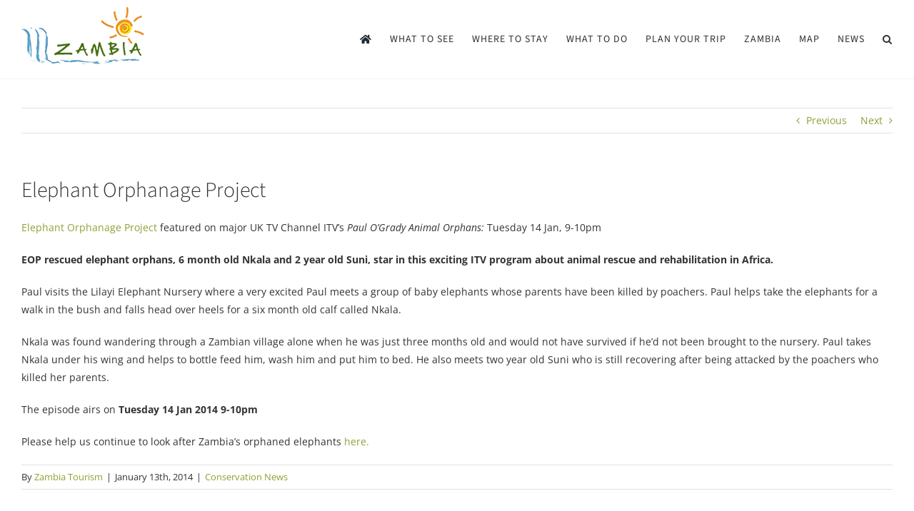

--- FILE ---
content_type: text/html; charset=UTF-8
request_url: https://www.zambiatourism.com/elephant-orphanage-project/
body_size: 33916
content:
<!DOCTYPE html><html class="avada-html-layout-wide avada-html-header-position-top" lang="en-US" prefix="og: http://ogp.me/ns# fb: http://ogp.me/ns/fb#"><head><script data-no-optimize="1">var litespeed_docref=sessionStorage.getItem("litespeed_docref");litespeed_docref&&(Object.defineProperty(document,"referrer",{get:function(){return litespeed_docref}}),sessionStorage.removeItem("litespeed_docref"));</script> <meta http-equiv="X-UA-Compatible" content="IE=edge" /><meta http-equiv="Content-Type" content="text/html; charset=utf-8"/><meta name="viewport" content="width=device-width, initial-scale=1" /><meta name='robots' content='index, follow, max-image-preview:large, max-snippet:-1, max-video-preview:-1' /><title>Elephant Orphanage Project</title><meta name="description" content="Elephant Orphanage Project featured on major UK TV Channel ITV’s Paul O’Grady Animal Orphans: Tuesday 14 Jan, 9-10pm EOP rescued elephant orphans, 6 month" /><link rel="canonical" href="https://www.zambiatourism.com/elephant-orphanage-project/" /><meta name="twitter:label1" content="Written by" /><meta name="twitter:data1" content="Zambia Tourism" /><meta name="twitter:label2" content="Est. reading time" /><meta name="twitter:data2" content="1 minute" /> <script type="application/ld+json" class="yoast-schema-graph">{"@context":"https://schema.org","@graph":[{"@type":"Article","@id":"https://www.zambiatourism.com/elephant-orphanage-project/#article","isPartOf":{"@id":"https://www.zambiatourism.com/elephant-orphanage-project/"},"author":{"name":"Zambia Tourism","@id":"https://www.zambiatourism.com/#/schema/person/4ddbcb6ceebd006a94dbaad467f9a54d"},"headline":"Elephant Orphanage Project","datePublished":"2014-01-13T08:55:04+00:00","mainEntityOfPage":{"@id":"https://www.zambiatourism.com/elephant-orphanage-project/"},"wordCount":185,"commentCount":1,"image":{"@id":"https://www.zambiatourism.com/elephant-orphanage-project/#primaryimage"},"thumbnailUrl":"https://www.zambiatourism.com/media/Picture14.jpg","articleSection":["Conservation News"],"inLanguage":"en-US","potentialAction":[{"@type":"CommentAction","name":"Comment","target":["https://www.zambiatourism.com/elephant-orphanage-project/#respond"]}]},{"@type":"WebPage","@id":"https://www.zambiatourism.com/elephant-orphanage-project/","url":"https://www.zambiatourism.com/elephant-orphanage-project/","name":"Elephant Orphanage Project","isPartOf":{"@id":"https://www.zambiatourism.com/#website"},"primaryImageOfPage":{"@id":"https://www.zambiatourism.com/elephant-orphanage-project/#primaryimage"},"image":{"@id":"https://www.zambiatourism.com/elephant-orphanage-project/#primaryimage"},"thumbnailUrl":"https://www.zambiatourism.com/media/Picture14.jpg","datePublished":"2014-01-13T08:55:04+00:00","author":{"@id":"https://www.zambiatourism.com/#/schema/person/4ddbcb6ceebd006a94dbaad467f9a54d"},"description":"Elephant Orphanage Project featured on major UK TV Channel ITV’s Paul O’Grady Animal Orphans: Tuesday 14 Jan, 9-10pm EOP rescued elephant orphans, 6 month","breadcrumb":{"@id":"https://www.zambiatourism.com/elephant-orphanage-project/#breadcrumb"},"inLanguage":"en-US","potentialAction":[{"@type":"ReadAction","target":["https://www.zambiatourism.com/elephant-orphanage-project/"]}]},{"@type":"ImageObject","inLanguage":"en-US","@id":"https://www.zambiatourism.com/elephant-orphanage-project/#primaryimage","url":"https://www.zambiatourism.com/media/Picture14.jpg","contentUrl":"https://www.zambiatourism.com/media/Picture14.jpg","width":655,"height":326},{"@type":"BreadcrumbList","@id":"https://www.zambiatourism.com/elephant-orphanage-project/#breadcrumb","itemListElement":[{"@type":"ListItem","position":1,"name":"Homepage","item":"https://www.zambiatourism.com/"},{"@type":"ListItem","position":2,"name":"Elephant Orphanage Project"}]},{"@type":"WebSite","@id":"https://www.zambiatourism.com/#website","url":"https://www.zambiatourism.com/","name":"Zambia Tourism","description":"","potentialAction":[{"@type":"SearchAction","target":{"@type":"EntryPoint","urlTemplate":"https://www.zambiatourism.com/?s={search_term_string}"},"query-input":{"@type":"PropertyValueSpecification","valueRequired":true,"valueName":"search_term_string"}}],"inLanguage":"en-US"},{"@type":"Person","@id":"https://www.zambiatourism.com/#/schema/person/4ddbcb6ceebd006a94dbaad467f9a54d","name":"Zambia Tourism","image":{"@type":"ImageObject","inLanguage":"en-US","@id":"https://www.zambiatourism.com/#/schema/person/image/","url":"https://www.zambiatourism.com/wp-content/litespeed/avatar/d3657b08099431a3483a5bf66b30361a.jpg?ver=1768918482","contentUrl":"https://www.zambiatourism.com/wp-content/litespeed/avatar/d3657b08099431a3483a5bf66b30361a.jpg?ver=1768918482","caption":"Zambia Tourism"},"description":"Zambia offers an awe- inspiring exploration of real Africa. It is blessed with fantastic wildlife, vast open spaces, friendly people and incredible scenery. It is time to explore Africa at its most wild!","sameAs":["https://www.facebook.com/zambiatravelguide"],"url":"https://www.zambiatourism.com/author/zambia-tourism/"}]}</script> <link rel="alternate" type="application/rss+xml" title="Zambia Tourism &raquo; Feed" href="https://www.zambiatourism.com/feed/" /><link rel="alternate" type="application/rss+xml" title="Zambia Tourism &raquo; Comments Feed" href="https://www.zambiatourism.com/comments/feed/" /><link rel="shortcut icon" href="https://www.zambiatourism.com/media/favicon.png" type="image/x-icon" /><link rel="alternate" type="application/rss+xml" title="Zambia Tourism &raquo; Elephant Orphanage Project Comments Feed" href="https://www.zambiatourism.com/elephant-orphanage-project/feed/" /><link rel="alternate" title="oEmbed (JSON)" type="application/json+oembed" href="https://www.zambiatourism.com/wp-json/oembed/1.0/embed?url=https%3A%2F%2Fwww.zambiatourism.com%2Felephant-orphanage-project%2F" /><link rel="alternate" title="oEmbed (XML)" type="text/xml+oembed" href="https://www.zambiatourism.com/wp-json/oembed/1.0/embed?url=https%3A%2F%2Fwww.zambiatourism.com%2Felephant-orphanage-project%2F&#038;format=xml" /><meta name="description" content="Elephant Orphanage Project featured on major UK TV Channel ITV’s Paul O’Grady Animal Orphans: Tuesday 14 Jan, 9-10pmEOP rescued elephant orphans, 6 month old Nkala and 2 year old Suni, star in this exciting ITV program about animal rescue and rehabilitation in Africa.Paul visits the Lilayi Elephant Nursery where a very excited Paul"/><meta property="og:locale" content="en_US"/><meta property="og:type" content="article"/><meta property="og:site_name" content="Zambia Tourism"/><meta property="og:title" content="Elephant Orphanage Project"/><meta property="og:description" content="Elephant Orphanage Project featured on major UK TV Channel ITV’s Paul O’Grady Animal Orphans: Tuesday 14 Jan, 9-10pmEOP rescued elephant orphans, 6 month old Nkala and 2 year old Suni, star in this exciting ITV program about animal rescue and rehabilitation in Africa.Paul visits the Lilayi Elephant Nursery where a very excited Paul"/><meta property="og:url" content="https://www.zambiatourism.com/elephant-orphanage-project/"/><meta property="article:published_time" content="2014-01-13T08:55:04+02:00"/><meta name="author" content="Zambia Tourism"/><meta property="og:image" content="https://www.zambiatourism.com/media/Picture14.jpg"/><meta property="og:image:width" content="655"/><meta property="og:image:height" content="326"/><meta property="og:image:type" content="image/jpeg"/><style id='wp-img-auto-sizes-contain-inline-css' type='text/css'>img:is([sizes=auto i],[sizes^="auto," i]){contain-intrinsic-size:3000px 1500px}
/*# sourceURL=wp-img-auto-sizes-contain-inline-css */</style><style id="litespeed-ccss">ul{box-sizing:border-box}:root{--wp--preset--font-size--normal:16px;--wp--preset--font-size--huge:42px}.screen-reader-text{border:0;clip:rect(1px,1px,1px,1px);clip-path:inset(50%);height:1px;margin:-1px;overflow:hidden;padding:0;position:absolute;width:1px;word-wrap:normal!important}:root{--wp--preset--aspect-ratio--square:1;--wp--preset--aspect-ratio--4-3:4/3;--wp--preset--aspect-ratio--3-4:3/4;--wp--preset--aspect-ratio--3-2:3/2;--wp--preset--aspect-ratio--2-3:2/3;--wp--preset--aspect-ratio--16-9:16/9;--wp--preset--aspect-ratio--9-16:9/16;--wp--preset--color--black:#000000;--wp--preset--color--cyan-bluish-gray:#abb8c3;--wp--preset--color--white:#ffffff;--wp--preset--color--pale-pink:#f78da7;--wp--preset--color--vivid-red:#cf2e2e;--wp--preset--color--luminous-vivid-orange:#ff6900;--wp--preset--color--luminous-vivid-amber:#fcb900;--wp--preset--color--light-green-cyan:#7bdcb5;--wp--preset--color--vivid-green-cyan:#00d084;--wp--preset--color--pale-cyan-blue:#8ed1fc;--wp--preset--color--vivid-cyan-blue:#0693e3;--wp--preset--color--vivid-purple:#9b51e0;--wp--preset--color--awb-color-1:#ffffff;--wp--preset--color--awb-color-2:#f9f9fb;--wp--preset--color--awb-color-3:#f2f3f5;--wp--preset--color--awb-color-4:#e2e2e2;--wp--preset--color--awb-color-5:#8ca236;--wp--preset--color--awb-color-6:#4a4e57;--wp--preset--color--awb-color-7:#333333;--wp--preset--color--awb-color-8:#212934;--wp--preset--color--awb-color-custom-10:#65bc7b;--wp--preset--color--awb-color-custom-11:#9ea0a4;--wp--preset--color--awb-color-custom-12:rgba(242,243,245,0.7);--wp--preset--color--awb-color-custom-13:rgba(242,243,245,0.8);--wp--preset--gradient--vivid-cyan-blue-to-vivid-purple:linear-gradient(135deg,rgba(6,147,227,1) 0%,rgb(155,81,224) 100%);--wp--preset--gradient--light-green-cyan-to-vivid-green-cyan:linear-gradient(135deg,rgb(122,220,180) 0%,rgb(0,208,130) 100%);--wp--preset--gradient--luminous-vivid-amber-to-luminous-vivid-orange:linear-gradient(135deg,rgba(252,185,0,1) 0%,rgba(255,105,0,1) 100%);--wp--preset--gradient--luminous-vivid-orange-to-vivid-red:linear-gradient(135deg,rgba(255,105,0,1) 0%,rgb(207,46,46) 100%);--wp--preset--gradient--very-light-gray-to-cyan-bluish-gray:linear-gradient(135deg,rgb(238,238,238) 0%,rgb(169,184,195) 100%);--wp--preset--gradient--cool-to-warm-spectrum:linear-gradient(135deg,rgb(74,234,220) 0%,rgb(151,120,209) 20%,rgb(207,42,186) 40%,rgb(238,44,130) 60%,rgb(251,105,98) 80%,rgb(254,248,76) 100%);--wp--preset--gradient--blush-light-purple:linear-gradient(135deg,rgb(255,206,236) 0%,rgb(152,150,240) 100%);--wp--preset--gradient--blush-bordeaux:linear-gradient(135deg,rgb(254,205,165) 0%,rgb(254,45,45) 50%,rgb(107,0,62) 100%);--wp--preset--gradient--luminous-dusk:linear-gradient(135deg,rgb(255,203,112) 0%,rgb(199,81,192) 50%,rgb(65,88,208) 100%);--wp--preset--gradient--pale-ocean:linear-gradient(135deg,rgb(255,245,203) 0%,rgb(182,227,212) 50%,rgb(51,167,181) 100%);--wp--preset--gradient--electric-grass:linear-gradient(135deg,rgb(202,248,128) 0%,rgb(113,206,126) 100%);--wp--preset--gradient--midnight:linear-gradient(135deg,rgb(2,3,129) 0%,rgb(40,116,252) 100%);--wp--preset--font-size--small:10.5px;--wp--preset--font-size--medium:20px;--wp--preset--font-size--large:21px;--wp--preset--font-size--x-large:42px;--wp--preset--font-size--normal:14px;--wp--preset--font-size--xlarge:28px;--wp--preset--font-size--huge:42px;--wp--preset--spacing--20:0.44rem;--wp--preset--spacing--30:0.67rem;--wp--preset--spacing--40:1rem;--wp--preset--spacing--50:1.5rem;--wp--preset--spacing--60:2.25rem;--wp--preset--spacing--70:3.38rem;--wp--preset--spacing--80:5.06rem;--wp--preset--shadow--natural:6px 6px 9px rgba(0, 0, 0, 0.2);--wp--preset--shadow--deep:12px 12px 50px rgba(0, 0, 0, 0.4);--wp--preset--shadow--sharp:6px 6px 0px rgba(0, 0, 0, 0.2);--wp--preset--shadow--outlined:6px 6px 0px -3px rgba(255, 255, 255, 1), 6px 6px rgba(0, 0, 0, 1);--wp--preset--shadow--crisp:6px 6px 0px rgba(0, 0, 0, 1)}.dgd_stb_box{z-index:100000;display:none;position:fixed;top:none;left:none;right:none;bottom:none}.dgd_stb_box_close{display:inline-block;position:absolute;top:15px;right:15px}.dgd_stb_box_x{font-weight:900;z-index:20000000}.dgd_stb_box_x::before{content:"×"}.dgd_overlay{z-index:99999;position:absolute;right:0;top:0;margin:0;background:#000;opacity:.3;width:100%;height:auto;overflow:hidden;display:none}:root{--button_padding:11px 23px}[class*=" awb-icon-"]{font-family:awb-icons!important;speak:never;font-style:normal;font-weight:400;font-variant:normal;text-transform:none;line-height:1;-webkit-font-smoothing:antialiased;-moz-osx-font-smoothing:grayscale}.awb-icon-search:before{content:""}.awb-icon-bars:before{content:""}*{box-sizing:border-box}input[type=search],input[type=submit],textarea{-webkit-appearance:none;-webkit-border-radius:0}input[type=search]::-webkit-search-decoration{-webkit-appearance:none}body{margin:0;min-width:320px;-webkit-text-size-adjust:100%;overflow-x:hidden;overflow-y:scroll;color:var(--body_typography-color);font-size:var(--body_typography-font-size,16px);font-family:var(--body_typography-font-family,inherit)}#boxed-wrapper{overflow-x:hidden;overflow-x:clip}#wrapper{overflow:visible}img{border-style:none;vertical-align:top;max-width:100%;height:auto}a{text-decoration:none}input,textarea{font-family:var(--body_typography-font-family,inherit);vertical-align:middle;color:var(--body_typography-color)}form{margin:0;padding:0;border-style:none}.gallery{margin:0 auto;max-width:1400px}#main{padding:55px 10px 45px;clear:both}#content{width:71.1702128%;float:left;min-height:1px}.post{margin-bottom:65px}.single-post .post{margin-bottom:0}#respond #cancel-comment-reply-link{margin-inline-start:10px}.comment-form input{border:1px solid #d2d2d2;min-width:28%;font-size:13px;color:#747474;padding-left:15px;padding-right:15px;float:left}.comment-form input,.s{float:none}.single-navigation{min-height:34px;line-height:34px;border-top:1px solid #e7e6e6;border-bottom:1px solid #e7e6e6;margin-bottom:60px;text-align:right}.single-navigation a{display:inline-block;position:relative}.single-navigation a[rel=next]{margin-left:15px;margin-right:1em}.single-navigation a[rel=prev]:before{position:absolute;top:50%;transform:translateY(-51%);left:-1em;font-family:awb-icons;content:""}.single-navigation a[rel=next]:after{position:absolute;top:50%;transform:translateY(-51%);right:-1em;font-family:awb-icons;content:""}.post-content p{margin:0 0 20px}.layout-wide-mode #wrapper{width:100%;max-width:none}#sliders-container{position:relative}.fusion-privacy-bar{padding:15px 30px;position:fixed;width:100%;z-index:99999;display:none;max-height:100vh;overflow:auto;scrollbar-width:none}.fusion-privacy-bar::-webkit-scrollbar{display:none}.fusion-privacy-bar .fusion-privacy-bar-acceptance{width:auto}.fusion-privacy-bar-bottom{bottom:0}.fusion-privacy-bar .fusion-privacy-bar-main{display:flex;align-items:center;justify-content:center;margin:0-15px}.fusion-privacy-bar .fusion-privacy-bar-main .fusion-privacy-bar-acceptance,.fusion-privacy-bar .fusion-privacy-bar-main>span{margin:0 15px}.searchform .fusion-search-form-content{display:flex;align-items:center;overflow:hidden;width:100%}.searchform .fusion-search-form-content .fusion-search-field{flex-grow:1}.searchform .fusion-search-form-content .fusion-search-field input{background-color:#fff;border:1px solid #d2d2d2;color:#747474;font-size:13px;padding:8px 15px;height:33px;width:100%;box-sizing:border-box;margin:0;outline:0}.searchform .fusion-search-form-content .fusion-search-button input[type=submit]{background:#000;border:none;border-radius:0;color:#fff;font-size:1em;height:33px;line-height:33px;margin:0;padding:0;width:33px;text-indent:0;font-family:awb-icons;font-weight:400;text-shadow:none;-webkit-font-smoothing:antialiased}.fusion-search-form-clean .searchform:not(.fusion-search-form-classic) .fusion-search-form-content{position:relative}.fusion-search-form-clean .searchform:not(.fusion-search-form-classic) .fusion-search-button{position:absolute}.fusion-search-form-clean .searchform:not(.fusion-search-form-classic) .fusion-search-button input[type=submit]{background-color:#fff0;color:#aaa9a9}.fusion-main-menu-search-overlay .fusion-main-menu>.fusion-menu{display:flex;flex-wrap:wrap}.fusion-main-menu-search-overlay .fusion-main-menu>.fusion-overlay-search{display:flex;visibility:hidden;align-items:center;opacity:0;position:absolute;top:50%;left:50%;transform:translate(-50%,-150%);width:100%}.fusion-main-menu-search-overlay .fusion-main-menu>.fusion-overlay-search .fusion-search-form{flex-grow:2}.fusion-main-menu-search-overlay .fusion-main-menu>.fusion-overlay-search .fusion-close-search{overflow:hidden;position:relative;display:inline-block}.fusion-main-menu-search-overlay .fusion-main-menu>.fusion-overlay-search .fusion-close-search:after,.fusion-main-menu-search-overlay .fusion-main-menu>.fusion-overlay-search .fusion-close-search:before{content:"";position:absolute;top:50%;left:0;height:2px;width:100%;margin-top:-1px}.fusion-main-menu-search-overlay .fusion-main-menu>.fusion-overlay-search .fusion-close-search:before{transform:rotate(45deg)}.fusion-main-menu-search-overlay .fusion-main-menu>.fusion-overlay-search .fusion-close-search:after{transform:rotate(-45deg)}.fusion-overlay-search{position:absolute;opacity:0}.fusion-row{margin:0 auto}.fusion-row:after,.fusion-row:before{content:" ";display:table}.fusion-row:after{clear:both}.screen-reader-text{border:0;clip:rect(1px,1px,1px,1px);clip-path:inset(50%);height:1px;margin:-1px;overflow:hidden;padding:0;position:absolute!important;width:1px;word-wrap:normal!important}.fusion-inline-sep{padding:0 5px}.fusion-inline-sep:last-child{display:none}.post-content p{margin-top:0;margin-bottom:20px}.fusion-page-load-link{display:none}.fusion-disable-outline input,.fusion-disable-outline textarea{outline:0}.fusion-meta-info{clear:both;overflow:hidden;margin-top:20px;padding:5px 0;border-top:1px solid #e7e6e6;border-bottom:1px solid #e7e6e6}html:not(.avada-html-layout-boxed):not(.avada-html-layout-framed),html:not(.avada-html-layout-boxed):not(.avada-html-layout-framed) body{background-color:var(--bg_color);background-blend-mode:var(--bg-color-overlay)}body{background-image:var(--bg_image);background-repeat:var(--bg_repeat)}#main,.layout-wide-mode #main,.layout-wide-mode #wrapper,body,html{background-color:var(--content_bg_color)}#main{background-image:var(--content_bg_image);background-repeat:var(--content_bg_repeat)}.fusion-meta-info{font-size:var(--meta_font_size)}#toTop{background-color:var(--totop_background);border-radius:4px 4px 0 0;bottom:0;height:35px;position:fixed;text-align:center;width:48px;opacity:0;z-index:100000;line-height:1}#toTop:before{line-height:35px;content:"";-webkit-font-smoothing:antialiased;font-family:awb-icons;font-size:22px;color:var(--totop_icon_color)}.to-top-container #toTop{border-radius:var(--totop_border_radius) var(--totop_border_radius)0 0}.to-top-right #toTop{right:75px}.fusion-header-wrapper{position:relative;z-index:10011}.fusion-header-sticky-height{display:none}.fusion-header{padding-left:30px;padding-right:30px;backface-visibility:hidden}.fusion-mobile-logo{display:none}.fusion-logo{display:block;float:left;max-width:100%}.fusion-logo:after,.fusion-logo:before{content:" ";display:table}.fusion-logo:after{clear:both}.fusion-logo a{display:block;max-width:100%}.fusion-logo img{width:auto}.fusion-main-menu{float:right;position:relative;z-index:200;overflow:hidden}.fusion-main-menu>ul>li{padding-right:45px}.fusion-main-menu>ul>li:last-child{padding-right:0}.fusion-main-menu>ul>li>a{display:flex;align-items:center;line-height:1;-webkit-font-smoothing:subpixel-antialiased}.fusion-main-menu>ul>li>a>.fusion-megamenu-icon{width:auto}.fusion-main-menu>ul>li>a.fusion-flex-link{text-align:center;box-sizing:border-box}.fusion-main-menu ul{list-style:none;margin:0;padding:0}.fusion-main-menu ul a{display:block;box-sizing:content-box}.fusion-main-menu li{float:left;margin:0;padding:0;position:relative}.fusion-main-menu .fusion-dropdown-menu{overflow:hidden}.fusion-main-menu .sub-menu{position:absolute;left:0;visibility:hidden;opacity:0;z-index:1}.fusion-main-menu .sub-menu li{float:none;margin:0;padding:0}.fusion-main-menu .sub-menu a{border:0;padding:7px 20px;line-height:19px;text-indent:0;height:auto}.fusion-main-menu .fusion-main-menu-search a{font-family:awb-icons}.fusion-main-menu .fusion-main-menu-search a:after{border-radius:50% 50% 50% 50%;content:""}.fusion-megamenu-wrapper{margin:0 auto;padding:0 15px;visibility:hidden;opacity:0;position:absolute;left:0;z-index:10}.fusion-megamenu-wrapper.col-span-12 .fusion-megamenu{width:100%}.fusion-megamenu-wrapper .fusion-megamenu-submenu{display:block;float:none;padding:29px 0;border-right:1px solid #fff0;background-size:cover}.fusion-megamenu-wrapper .fusion-megamenu-submenu:last-child{border-right:none}.fusion-megamenu-wrapper .fusion-megamenu-submenu .sub-menu{position:relative;display:block;left:auto;right:auto;border:none;background:0 0;box-shadow:none;top:0;width:auto}.fusion-megamenu-wrapper .fusion-megamenu-submenu .sub-menu a{display:block;padding:5px 34px;border-bottom:none}.fusion-megamenu-holder{padding:0;margin:0;border-top:3px solid #fff0;background-size:cover}.fusion-megamenu-holder:after,.fusion-megamenu-holder:before{content:" ";display:table}.fusion-megamenu-holder:after{clear:both}.fusion-megamenu{display:flex}.fusion-megamenu:after,.fusion-megamenu:before{content:" ";display:table}.fusion-megamenu:after{clear:both}.fusion-megamenu-title{margin:0;padding:0 34px 15px;font-weight:400;line-height:normal;-webkit-font-smoothing:antialiased}.fusion-megamenu-icon{display:inline-block;width:26px}.fusion-megamenu-bullet{margin-right:10px}.fusion-megamenu-bullet:before{content:"";font-family:awb-icons}.fusion-sticky-logo-1.fusion-header-v1 .fusion-sticky-logo{display:none}.fusion-mobile-nav-holder{display:none;clear:both;color:#333}.fusion-mobile-menu-design-modern .fusion-header>.fusion-row{position:relative}.fusion-mobile-menu-icons{display:none;position:relative;top:0;right:0;vertical-align:middle;text-align:right}.fusion-mobile-menu-icons a{float:right;font-size:21px;margin-left:20px}.fusion-mobile-menu-search{display:none;margin-top:15px}body:not(.fusion-header-layout-v6) .fusion-header{-webkit-transform:translate3d(0,0,0);-moz-transform:none}body:not(.fusion-header-layout-v6).fusion-top-header .fusion-main-menu>ul>li>a.fusion-bar-highlight{box-sizing:border-box}.fusion-top-header.menu-text-align-center .fusion-main-menu>ul>li>a{justify-content:center}.fusion-body .fusion-main-menu .fusion-main-menu-icon{border-color:#fff0}body.fusion-top-header.avada-sticky-shrinkage .fusion-header-wrapper:not(.fusion-is-sticky) .fusion-main-menu>ul>li>a.fusion-flex-link{line-height:1!important}.fusion-header-wrapper .fusion-row{padding-left:var(--header_padding-left);padding-right:var(--header_padding-right)}.fusion-header .fusion-row{padding-top:var(--header_padding-top);padding-bottom:var(--header_padding-bottom)}.fusion-top-header .fusion-header{background-color:var(--header_bg_color)}.fusion-header-wrapper .fusion-row{max-width:var(--site_width)}html:not(.avada-has-site-width-percent) #main{padding-left:30px;padding-right:30px}.fusion-header .fusion-logo{margin:var(--logo_margin-top) var(--logo_margin-right) var(--logo_margin-bottom) var(--logo_margin-left)}.fusion-main-menu>ul>li{padding-right:var(--nav_padding)}.fusion-main-menu>ul>li>a{border-color:#fff0}.fusion-main-menu>ul>li>a>.fusion-megamenu-icon{font-size:var(--menu_icon_size);color:var(--menu_icon_color)}.avada-menu-icon-position-left .fusion-main-menu>ul>li>a>.fusion-megamenu-icon{padding-right:.5em}.fusion-main-menu .sub-menu{font-family:var(--body_typography-font-family);font-weight:var(--body_typography-font-weight);width:var(--dropdown_menu_width);background-color:var(--menu_sub_bg_color)}.fusion-main-menu .sub-menu li a{font-family:var(--body_typography-font-family);font-weight:var(--body_typography-font-weight);padding-top:var(--mainmenu_dropdown_vertical_padding);padding-bottom:var(--mainmenu_dropdown_vertical_padding);color:var(--menu_sub_color);font-size:var(--nav_dropdown_font_size)}.fusion-main-menu .fusion-main-menu-icon:after{color:var(--nav_typography-color)}.fusion-main-menu .fusion-dropdown-menu .sub-menu li a{font-family:var(--body_typography-font-family);font-weight:var(--body_typography-font-weight);padding-top:var(--mainmenu_dropdown_vertical_padding);padding-bottom:var(--mainmenu_dropdown_vertical_padding);border-bottom-color:var(--menu_sub_sep_color);color:var(--menu_sub_color);font-size:var(--nav_dropdown_font_size)}body:not(.fusion-header-layout-v6) .fusion-main-menu>ul>li>a{height:var(--nav_height)}.avada-menu-highlight-style-bar .fusion-main-menu .sub-menu{border-top:var(--dropdown_menu_top_border_size) solid var(--menu_hover_first_color)}.avada-menu-highlight-style-bar .fusion-megamenu-wrapper .fusion-megamenu-submenu .sub-menu{border:none}.avada-menu-highlight-style-bar:not(.fusion-header-layout-v6) .fusion-main-menu>ul>li>a{border-top-width:var(--nav_highlight_border);border-top-style:solid}.avada-has-megamenu-shadow .fusion-main-menu .sub-menu,.avada-has-megamenu-shadow .fusion-megamenu-holder{box-shadow:1px 1px 30px rgb(0 0 0/.06)}.avada-has-megamenu-shadow .fusion-megamenu-wrapper .fusion-megamenu-submenu .sub-menu{box-shadow:none}.fusion-megamenu-holder{border-top-width:var(--dropdown_menu_top_border_size);border-color:var(--menu_hover_first_color);background-color:var(--menu_sub_bg_color)}.fusion-body .fusion-megamenu-wrapper .fusion-megamenu-holder .fusion-megamenu .fusion-megamenu-submenu{border-color:var(--menu_sub_sep_color)}.fusion-megamenu-wrapper .fusion-megamenu-submenu .sub-menu a{padding-top:var(--megamenu_item_vertical_padding);padding-bottom:var(--megamenu_item_vertical_padding)}body:not(.avada-has-mainmenu-dropdown-divider) .fusion-main-menu .fusion-dropdown-menu .sub-menu li a{border-bottom:none}.fusion-main-menu>ul>li>a{font-family:var(--nav_typography-font-family);font-weight:var(--nav_typography-font-weight);font-size:var(--nav_typography-font-size);letter-spacing:var(--nav_typography-letter-spacing);text-transform:var(--nav_typography-text-transform);font-style:var(--nav_typography-font-style,normal)}.fusion-main-menu>ul>li>a{color:var(--nav_typography-color)}.fusion-megamenu-title{color:var(--nav_typography-color);font-size:var(--megamenu_title_size)}.fusion-megamenu-title a{color:var(--nav_typography-color)}.fusion-mobile-menu-icons{margin-top:var(--mobile_menu_icons_top_margin)}.fusion-mobile-menu-icons a{color:var(--mobile_menu_toggle_color)}.fusion-mobile-menu-icons a:after,.fusion-mobile-menu-icons a:before{color:var(--mobile_menu_toggle_color)}.fusion-megamenu-bullet{border-left-color:var(--menu_sub_color)}.searchform .fusion-search-form-content .fusion-search-button input[type=submit],.searchform .fusion-search-form-content .fusion-search-field input,input.s{height:var(--form_input_height);padding-top:0;padding-bottom:0}.searchform .fusion-search-form-content .fusion-search-button input[type=submit]{width:var(--form_input_height)}.searchform .fusion-search-form-content .fusion-search-button input[type=submit]{line-height:var(--form_input_height)}input.s,textarea{background-color:var(--form_bg_color);font-size:var(--form_text_size);color:var(--form_text_color)}.searchform .fusion-search-form-content .fusion-search-field input{background-color:var(--form_bg_color);font-size:var(--form_text_size)}.fusion-search-form-clean .searchform:not(.fusion-search-form-classic) .fusion-search-form-content .fusion-search-button input[type=submit]{font-size:var(--form_text_size);color:var(--form_text_color)}.searchform .fusion-search-form-content .fusion-search-field input{color:var(--form_text_color)}.searchform .s::-moz-placeholder,input.s::-moz-placeholder,input::-moz-placeholder{color:var(--form_text_color)}.searchform .s::-webkit-input-placeholder,input.s::-webkit-input-placeholder,input::-webkit-input-placeholder{color:var(--form_text_color)}.searchform .fusion-search-form-content .fusion-search-field input,input.s,textarea{border-width:var(--form_border_width-top) var(--form_border_width-right) var(--form_border_width-bottom) var(--form_border_width-left);border-color:var(--form_border_color);border-radius:var(--form_border_radius)}:root{--adminbar-height:0px}#main .fusion-row{max-width:var(--site_width)}html:not(.avada-has-site-width-percent) #main{padding-left:30px;padding-right:30px}#main{padding-left:30px;padding-right:30px;padding-top:var(--main_padding-top);padding-bottom:var(--main_padding-bottom)}.layout-wide-mode #wrapper{width:100%;max-width:none}.fusion-main-menu-search-overlay .fusion-overlay-search .fusion-search-spacer{width:calc((var(--form_input_height))*.4)}.fusion-main-menu-search-overlay .fusion-overlay-search .fusion-close-search{width:var(--form_text_size);height:var(--form_text_size)}.fusion-main-menu-search-overlay .fusion-overlay-search .fusion-close-search:after,.fusion-main-menu-search-overlay .fusion-overlay-search .fusion-close-search:before{background-color:var(--nav_typography-color)}.fusion-main-menu .sub-menu,.fusion-main-menu .sub-menu li a,body{font-family:var(--body_typography-font-family);font-weight:var(--body_typography-font-weight);letter-spacing:var(--body_typography-letter-spacing);font-style:var(--body_typography-font-style,normal)}body{font-size:var(--body_typography-font-size)}.fusion-main-menu .sub-menu,.fusion-main-menu .sub-menu li a,body{line-height:var(--body_typography-line-height)}.post .post-content,body{color:var(--body_typography-color)}#main .post h2 a,.single-navigation a[rel=next]:after,.single-navigation a[rel=prev]:before,body a,body a:after,body a:before{color:var(--link_color)}h1{font-family:var(--h1_typography-font-family);font-weight:var(--h1_typography-font-weight);line-height:var(--h1_typography-line-height);letter-spacing:var(--h1_typography-letter-spacing);text-transform:var(--h1_typography-text-transform);font-style:var(--h1_typography-font-style,normal)}h1{font-size:var(--h1_typography-font-size)}h1{color:var(--h1_typography-color)}h1{margin-top:var(--h1_typography-margin-top);margin-bottom:var(--h1_typography-margin-bottom)}h3{font-family:var(--h3_typography-font-family);font-weight:var(--h3_typography-font-weight);line-height:var(--h3_typography-line-height);letter-spacing:var(--h3_typography-letter-spacing);text-transform:var(--h3_typography-text-transform);font-style:var(--h3_typography-font-style,normal)}h3{font-size:var(--h3_typography-font-size)}h3{color:var(--h3_typography-color)}h3{margin-top:var(--h3_typography-margin-top);margin-bottom:var(--h3_typography-margin-bottom)}.fusion-megamenu-title{font-family:var(--h4_typography-font-family);font-weight:var(--h4_typography-font-weight);line-height:var(--h4_typography-line-height);letter-spacing:var(--h4_typography-letter-spacing);text-transform:var(--h4_typography-text-transform);font-style:var(--h4_typography-font-style,normal)}#wrapper #main .post>h1.fusion-post-title{font-family:var(--post_title_typography-font-family);font-weight:var(--post_title_typography-font-weight);line-height:var(--post_title_typography-line-height);letter-spacing:var(--post_title_typography-letter-spacing);text-transform:var(--post_title_typography-text-transform);font-style:var(--post_title_typography-font-style,normal)}#wrapper #main .post>h1.fusion-post-title{font-size:var(--post_title_typography-font-size)}#wrapper #main .post>h1.fusion-post-title{color:var(--post_title_typography-color)}.fusion-search-form-clean .searchform:not(.fusion-search-form-classic) .fusion-search-form-content .fusion-search-field input{padding-left:var(--form_input_height)}.post .fusion-meta-info,.single-navigation{border-color:var(--sep_color)}.fusion-privacy-bar{background:var(--privacy_bar_bg_color);color:var(--privacy_bar_color);padding-right:var(--privacy_bar_padding-right);padding-bottom:var(--privacy_bar_padding-bottom);padding-left:var(--privacy_bar_padding-left);padding-top:var(--privacy_bar_padding-top)}.fusion-privacy-bar{font-size:var(--privacy_bar_font_size)}:root{--awb-color1:#ffffff;--awb-color1-h:0;--awb-color1-s:0%;--awb-color1-l:100%;--awb-color1-a:100%;--awb-color2:#f9f9fb;--awb-color2-h:240;--awb-color2-s:20%;--awb-color2-l:98%;--awb-color2-a:100%;--awb-color3:#f2f3f5;--awb-color3-h:220;--awb-color3-s:13%;--awb-color3-l:95%;--awb-color3-a:100%;--awb-color4:#e2e2e2;--awb-color4-h:0;--awb-color4-s:0%;--awb-color4-l:89%;--awb-color4-a:100%;--awb-color5:#8ca236;--awb-color5-h:72;--awb-color5-s:50%;--awb-color5-l:42%;--awb-color5-a:100%;--awb-color6:#4a4e57;--awb-color6-h:222;--awb-color6-s:8%;--awb-color6-l:32%;--awb-color6-a:100%;--awb-color7:#333333;--awb-color7-h:0;--awb-color7-s:0%;--awb-color7-l:20%;--awb-color7-a:100%;--awb-color8:#212934;--awb-color8-h:215;--awb-color8-s:22%;--awb-color8-l:17%;--awb-color8-a:100%;--awb-custom_color_10:#65bc7b;--awb-custom_color_10-h:135;--awb-custom_color_10-s:39%;--awb-custom_color_10-l:57%;--awb-custom_color_10-a:100%;--awb-custom_color_11:#9ea0a4;--awb-custom_color_11-h:220;--awb-custom_color_11-s:3%;--awb-custom_color_11-l:63%;--awb-custom_color_11-a:100%;--awb-custom_color_12:rgba(242,243,245,0.7);--awb-custom_color_12-h:220;--awb-custom_color_12-s:13%;--awb-custom_color_12-l:95%;--awb-custom_color_12-a:70%;--awb-custom_color_13:rgba(242,243,245,0.8);--awb-custom_color_13-h:220;--awb-custom_color_13-s:13%;--awb-custom_color_13-l:95%;--awb-custom_color_13-a:80%;--awb-typography1-font-family:Inter, Arial, Helvetica, sans-serif;--awb-typography1-font-size:48px;--awb-typography1-font-weight:600;--awb-typography1-font-style:normal;--awb-typography1-line-height:1.2;--awb-typography1-letter-spacing:-0.015em;--awb-typography1-text-transform:none;--awb-typography2-font-family:Inter, Arial, Helvetica, sans-serif;--awb-typography2-font-size:24px;--awb-typography2-font-weight:600;--awb-typography2-font-style:normal;--awb-typography2-line-height:1.1;--awb-typography2-letter-spacing:0px;--awb-typography2-text-transform:none;--awb-typography3-font-family:Inter, Arial, Helvetica, sans-serif;--awb-typography3-font-size:16px;--awb-typography3-font-weight:500;--awb-typography3-font-style:normal;--awb-typography3-line-height:1.2;--awb-typography3-letter-spacing:0.015em;--awb-typography3-text-transform:none;--awb-typography4-font-family:Inter, Arial, Helvetica, sans-serif;--awb-typography4-font-size:16px;--awb-typography4-font-weight:400;--awb-typography4-font-style:normal;--awb-typography4-line-height:1.72;--awb-typography4-letter-spacing:0.015em;--awb-typography4-text-transform:none;--awb-typography5-font-family:Inter, Arial, Helvetica, sans-serif;--awb-typography5-font-size:13px;--awb-typography5-font-weight:400;--awb-typography5-font-style:normal;--awb-typography5-line-height:1.72;--awb-typography5-letter-spacing:0.015em;--awb-typography5-text-transform:none;--site_width:1300px;--site_width-int:1300;--margin_offset-top:0px;--margin_offset-bottom:0px;--margin_offset-top-no-percent:0px;--margin_offset-bottom-no-percent:0px;--main_padding-top:40px;--main_padding-top-or-55px:40px;--main_padding-bottom:60px;--hundredp_padding:30px;--hundredp_padding-fallback_to_zero:30px;--hundredp_padding-fallback_to_zero_px:30px;--hundredp_padding-hundred_percent_negative_margin:-30px;--sidebar_width:20%;--sidebar_gutter:6%;--sidebar_2_1_width:20%;--sidebar_2_2_width:20%;--dual_sidebar_gutter:4%;--grid_main_break_point:1000;--side_header_break_point:1024;--content_break_point:800;--typography_sensitivity:0.00;--typography_factor:1.50;--primary_color:#8ca236;--primary_color-85a:rgba(140,162,54,0.85);--primary_color-7a:rgba(140,162,54,0.7);--primary_color-5a:rgba(140,162,54,0.5);--primary_color-35a:rgba(140,162,54,0.35);--primary_color-2a:rgba(140,162,54,0.2);--header_bg_repeat:no-repeat;--side_header_width:280px;--side_header_width-int:280;--header_padding-top:0px;--header_padding-bottom:0px;--header_padding-left:0px;--header_padding-right:0px;--menu_highlight_background:#65bc7b;--menu_arrow_size-width:23px;--menu_arrow_size-height:12px;--nav_highlight_border:0px;--nav_padding:25px;--nav_padding-no-zero:25px;--dropdown_menu_top_border_size:3px;--dropdown_menu_width:220px;--mainmenu_dropdown_vertical_padding:4px;--menu_sub_bg_color:#ffffff;--menu_bg_hover_color:#f9f9fb;--menu_sub_sep_color:#e2e2e2;--menu_h45_bg_color:#ffffff;--nav_typography-font-family:"Source Sans 3";--nav_typography-font-weight:400;--nav_typography-font-size:14px;--nav_typography-letter-spacing:1px;--nav_typography-color:#333333;--nav_typography-color-65a:rgba(51,51,51,0.65);--nav_typography-color-35a:rgba(51,51,51,0.35);--menu_hover_first_color:#8ca236;--menu_hover_first_color-65a:rgba(140,162,54,0.65);--menu_sub_color:#333333;--nav_dropdown_font_size:12px;--flyout_menu_icon_font_size:20px;--flyout_menu_icon_font_size_px:20px;--snav_font_size:12px;--sec_menu_lh:48px;--header_top_menu_sub_color:#4a4e57;--mobile_menu_icons_top_margin:30px;--mobile_menu_nav_height:40px;--mobile_header_bg_color:#ffffff;--mobile_menu_background_color:#ffffff;--mobile_menu_hover_color:#f9f9fb;--mobile_menu_border_color:#e2e2e2;--mobile_menu_toggle_color:#9ea0a4;--mobile_menu_typography-font-family:"Open Sans";--mobile_menu_typography-font-size:12px;--mobile_menu_typography-font-weight:400;--mobile_menu_typography-line-height:42px;--mobile_menu_typography-letter-spacing:0px;--mobile_menu_typography-color:#4a4e57;--mobile_menu_typography-font-size-30-or-24px:24px;--mobile_menu_typography-font-size-open-submenu:var(--mobile_menu_typography-font-size, 13px);--mobile_menu_font_hover_color:#212934;--menu_icon_size:14px;--logo_alignment:left;--logo_background_color:#65bc7b;--slidingbar_width:300px;--slidingbar_width-percent_to_vw:300px;--slidingbar_content_padding-top:60px;--slidingbar_content_padding-bottom:60px;--slidingbar_content_padding-left:30px;--slidingbar_content_padding-right:30px;--slidingbar_bg_color:#212934;--slidingbar_divider_color:#26303e;--slidingbar_link_color:rgba(255,255,255,0.86);--slidingbar_link_color_hover:#ffffff;--footer_divider_color:#383732;--footer_headings_typography-font-family:"Open Sans";--footer_headings_typography-font-size:15px;--footer_headings_typography-font-weight:300;--footer_headings_typography-line-height:1.5;--footer_headings_typography-letter-spacing:2px;--footer_headings_typography-color:#8ca236;--footer_text_color:#ffffff;--sidebar_bg_color:rgba(255,255,255,0);--bg_image:none;--bg_repeat:no-repeat;--bg_color:#e2e2e2;--bg-color-overlay:normal;--bg_pattern:url(//www.zambiatourism.com/wp-content/themes/Avada/assets/images/patterns/pattern1.png);--content_bg_color:#ffffff;--content_bg_image:none;--content_bg_repeat:no-repeat;--body_typography-font-family:"Open Sans", Arial, Helvetica, sans-serif;--body_typography-font-size:14px;--base-font-size:14;--body_typography-font-weight:400;--body_typography-line-height:1.8;--body_typography-letter-spacing:0px;--body_typography-color:#333333;--link_color:#8ca236;--link_color-8a:rgba(140,162,54,0.8);--link_hover_color:#8ca236;--link_hover_color-85a:rgba(140,162,54,0.85);--link_hover_color-7a:rgba(140,162,54,0.7);--link_hover_color-5a:rgba(140,162,54,0.5);--link_hover_color-35a:rgba(140,162,54,0.35);--link_hover_color-2a:rgba(140,162,54,0.2);--awb-link_decoration_line:none;--awb-link_decoration_style:solid;--awb-link_decoration_thickness:1px;--awb-link_decoration_underline_offset:auto;--awb-link_decoration_line_hover:none;--awb-link_decoration_style_hover:solid;--awb-link_decoration_thickness_hover:1px;--awb-link_decoration_underline_offset_hover:auto;--h1_typography-font-family:"Source Sans 3";--h1_typography-font-weight:300;--h1_typography-line-height:1.16;--h1_typography-letter-spacing:4px;--h1_typography-font-size:30px;--h1_typography-color:#333333;--h1_typography-margin-top:0.67em;--h1_typography-margin-bottom:0.67em;--h2_typography-font-family:"Source Sans 3";--h2_typography-font-weight:300;--h2_typography-line-height:1.2;--h2_typography-letter-spacing:1px;--h2_typography-font-size:28px;--h2_typography-color:#333333;--h2_typography-margin-top:0em;--h2_typography-margin-bottom:1.1em;--h3_typography-font-family:"Source Sans 3";--h3_typography-font-weight:300;--h3_typography-line-height:1.3;--h3_typography-letter-spacing:1px;--h3_typography-font-size:26px;--h3_typography-color:#333333;--h3_typography-margin-top:1em;--h3_typography-margin-bottom:1em;--h4_typography-font-family:"Source Sans 3";--h4_typography-font-weight:300;--h4_typography-line-height:1.36;--h4_typography-letter-spacing:1px;--h4_typography-font-size:24px;--h4_typography-color:#333333;--h4_typography-margin-top:1.33em;--h4_typography-margin-bottom:1.33em;--h5_typography-font-family:"Source Sans 3";--h5_typography-font-weight:300;--h5_typography-line-height:1.4;--h5_typography-letter-spacing:0px;--h5_typography-font-size:18px;--h5_typography-color:#333333;--h5_typography-margin-top:10px;--h5_typography-margin-bottom:10px;--h6_typography-font-family:Allura;--h6_typography-font-weight:400;--h6_typography-line-height:1.5;--h6_typography-letter-spacing:0px;--h6_typography-font-size:20px;--h6_typography-color:#333333;--h6_typography-margin-top:2.33em;--h6_typography-margin-bottom:2.33em;--post_title_typography-font-family:"Source Sans 3";--post_title_typography-font-weight:300;--post_title_typography-line-height:1.3;--post_title_typography-letter-spacing:0px;--post_title_typography-font-size:30px;--post_title_typography-color:#333333;--post_titles_extras_typography-font-family:"Source Sans 3";--post_titles_extras_typography-font-weight:300;--post_titles_extras_typography-line-height:1.5;--post_titles_extras_typography-letter-spacing:0px;--post_titles_extras_typography-font-size:20px;--post_titles_extras_typography-color:#333333;--blog_archive_grid_column_spacing:40px;--dates_box_color:#f2f3f5;--meta_font_size:13px;--portfolio_archive_column_spacing:20px;--portfolio_meta_font_size:13px;--social_bg_color:#f9f9fb;--social_sharing_padding-top:1.33em;--social_sharing_padding-right:20px;--social_sharing_padding-bottom:1.33em;--social_sharing_padding-left:20px;--sharing_social_links_icon_color:#9ea0a4;--sharing_social_links_box_color:#e8e8e8;--sharing_social_links_boxed_padding:8px;--slider_nav_box_dimensions-width:30px;--slider_nav_box_dimensions-height:30px;--slider_arrow_size:14px;--es_caption_font_size:20px;--form_input_height:40px;--form_input_height-main-menu-search-width:calc(250px + 1.43 * 40px);--form_text_size:16px;--form_bg_color:#ffffff;--form_text_color:#9ea0a4;--form_text_color-35a:rgba(158,160,164,0.35);--form_border_width-top:1px;--form_border_width-bottom:1px;--form_border_width-left:1px;--form_border_width-right:1px;--form_border_color:#e2e2e2;--form_focus_border_color:#8ca236;--form_focus_border_color-5a:rgba(140,162,54,0.5);--form_border_radius:6px;--live_search_results_height:250px;--privacy_bg_color:rgba(0,0,0,0.1);--privacy_color:rgba(0,0,0,0.3);--privacy_bar_padding-top:15px;--privacy_bar_padding-bottom:15px;--privacy_bar_padding-left:30px;--privacy_bar_padding-right:30px;--privacy_bar_bg_color:#363839;--privacy_bar_font_size:13px;--privacy_bar_color:#ffffff;--privacy_bar_link_color:#bfbfbf;--privacy_bar_link_hover_color:#65bc7b;--privacy_bar_headings_color:#dddddd;--scrollbar_background:var(--awb-color2);--scrollbar_handle:var(--awb-color4);--related_posts_columns:4;--related_posts_column_spacing:48px;--image_rollover_icon_size:15px;--image_rollover_text_color:#ffffff;--pagination_width_height:30px;--pagination_box_padding-width:6px;--pagination_box_padding-height:2px;--pagination_border_width:1px;--pagination_border_radius:0px;--pagination_font_size:13px;--timeline_bg_color:rgba(255,255,255,0);--timeline_bg_color-not-transparent:rgba(255,255,255,1);--timeline_color:#f2f3f5;--grid_separator_color:#e2e2e2;--carousel_nav_color:rgba(29,36,45,0.7);--carousel_hover_color:rgba(29,36,45,0.8);--info_bg_color:#ffffff;--info_accent_color:#4a4e57;--danger_bg_color:rgba(219,75,104,0.1);--danger_accent_color:#db4b68;--success_bg_color:rgba(18,184,120,0.1);--success_accent_color:#12b878;--warning_bg_color:rgba(241,174,42,0.1);--warning_accent_color:#f1ae2a;--alert_border_size:1px;--button_padding-top:11px;--button_padding-bottom:11px;--button_padding-left:23px;--button_padding-right:23px;--button_typography-font-family:"Source Sans 3";--button_typography-font-weight:300;--button_typography-letter-spacing:2px;--button_font_size:13px;--button_line_height:16px;--button_text_transform:uppercase;--button_gradient_top_color:#8ca236;--button_gradient_bottom_color:#8ca236;--button_gradient_top_color_hover:#484848;--button_gradient_bottom_color_hover:#484848;--button_gradient_start:0%;--button_gradient_end:100%;--button_gradient_angle:180deg;--button_radial_direction:center center;--button_accent_color:#ffffff;--button_accent_hover_color:#ffffff;--button_bevel_color:#5db072;--button_box_shadow:none;--button_bevel_color_hover:#5db072;--button_border_width-top:0px;--button_border_width-right:0px;--button_border_width-bottom:0px;--button_border_width-left:0px;--button_border_color:#ffffff;--button_border_hover_color:#ffffff;--chart_bg_color:rgba(255,255,255,0);--checklist_icons_color:#ffffff;--checklist_circle_color:#8ca236;--checklist_text_color:#333333;--checklist_item_size:16px;--checklist_item_padding-top:0.35em;--checklist_item_padding-bottom:0.35em;--checklist_item_padding-left:0;--checklist_item_padding-right:0;--checklist_divider_color:var(--awb-color3);--checklist_odd_row_bgcolor:rgba(255,255,255,0);--checklist_even_row_bgcolor:rgba(255,255,255,0);--col_margin-top:0px;--col_margin-bottom:20px;--col_spacing:4%;--container_padding_default_top:0px;--container_padding_default_bottom:0px;--container_padding_default_left:0px;--container_padding_default_right:0px;--container_padding_100_top:0px;--container_padding_100_bottom:0px;--container_padding_100_left:30px;--container_padding_100_right:30px;--full_width_bg_color:rgba(255,255,255,0);--full_width_border_sizes_top:0px;--full_width_border_sizes_bottom:0px;--full_width_border_sizes_left:0px;--full_width_border_sizes_right:0px;--full_width_border_color:#e2e2e2;--content_box_bg_color:rgba(255,255,255,0);--content_box_title_size:24px;--content_box_title_color:#212934;--content_box_body_color:#4a4e57;--content_box_icon_color:#ffffff;--content_box_hover_animation_accent_color:#65bc7b;--countdown_background_color:#65bc7b;--countdown_counter_box_spacing:10px;--countdown_counter_box_color:#212934;--countdown_counter_padding-top:0.6em;--countdown_counter_padding-right:1.1em;--countdown_counter_padding-bottom:0.6em;--countdown_counter_padding-left:1.1em;--countdown_counter_border_size:0;--countdown_counter_border_color:#1d242d;--countdown_counter_border_radius:4px;--countdown_counter_font_size:18px;--countdown_counter_text_color:#ffffff;--countdown_label_font_size:18px;--countdown_label_color:#ffffff;--countdown_heading_font_size:18px;--countdown_heading_text_color:#ffffff;--countdown_subheading_font_size:14px;--countdown_subheading_text_color:#ffffff;--countdown_link_text_color:#ffffff;--counter_box_color:#65bc7b;--counter_box_title_size:50;--counter_box_icon_size:50;--counter_box_body_color:#4a4e57;--counter_box_body_size:14;--counter_box_border_color:#e2e2e2;--flip_boxes_flip_duration:0.8s;--flip_boxes_front_bg:#212934;--flip_boxes_front_heading:#f9f9fb;--flip_boxes_front_text:#4a4e57;--flip_boxes_back_bg:#65bc7b;--flip_boxes_back_heading:#ffffff;--flip_boxes_back_text:rgba(255,255,255,0.8);--flip_boxes_border_size:1px;--flip_boxes_border_color:rgba(0,0,0,0);--flip_boxes_border_radius:6px;--icon_color:#ffffff;--icon_color_hover:#ffffff;--icon_circle_color:#4a4e57;--icon_circle_color_hover:#65bc7b;--icon_border_size:#ffffff;--icon_border_color:#4a4e57;--icon_border_color_hover:#65bc7b;--icon_border_top_l_rad:50%;--icon_border_top_r_rad:50%;--icon_border_bot_r_rad:50%;--icon_border_bot_l_rad:50%;--before_after_font_size:14;--before_after_accent_color:#ffffff;--before_after_handle_color:#ffffff;--before_after_handle_bg:rgba(255,255,255,0);--before_after_border_size:0;--before_after_border_color:var(--awb-color3);--before_after_border_radius:0px;--popover_heading_bg_color:#f9f9fb;--popover_content_bg_color:#ffffff;--popover_border_color:#e2e2e2;--popover_text_color:#4a4e57;--pricing_box_color:#65bc7b;--progressbar_text_color:#ffffff;--progressbar_height:48px;--progressbar_filled_color:#65bc7b;--progressbar_unfilled_color:#f2f3f5;--progressbar_filled_border_size:0px;--progressbar_filled_border_color:#ffffff;--sep_color:#e2e2e2;--tabs_bg_color:#8ca236;--tabs_inactive_color:#f9f9fb;--tabs_border_color:#e2e2e2;--testimonial_bg_color:#f9f9fb;--testimonial-border-width-top:0px;--testimonial-border-width-right:0px;--testimonial-border-width-bottom:0px;--testimonial-border-width-left:0px;--testimonial_text_color:#4a4e57;--text_columns:1;--text_column_min_width:100px;--text_column_spacing:2em;--text_rule_style:none;--text_user_select:auto;--title_border_color:#e2e2e2;--title_margin-top:10px;--title_margin-right:0px;--title_margin-bottom:15px;--title_margin-left:0px;--title_margin_mobile-top:10px;--title_margin_mobile-right:0px;--title_margin_mobile-bottom:10px;--title_margin_mobile-left:0px;--accordion_divider_color:#e2e2e2;--accordion_divider_hover_color:#e2e2e2;--accordian_inactive_color:#212934;--accordian_active_color:#8ca236;--faq_accordion_divider_color:#e2e2e2;--faq_accordion_divider_hover_color:#e2e2e2;--faq_accordion_title_typography-font-family:"Source Sans Pro";--faq_accordion_title_typography-font-weight:300;--faq_accordion_title_typography-color:#8ca236;--faq_accordian_icon_color:#ffffff;--faq_accordian_inactive_color:#212934;--faq_accordion_content_typography-font-family:"Open Sans";--faq_accordion_content_typography-font-size:14px;--faq_accordion_content_typography-font-weight:400;--faq_accordion_content_typography-color:#333333}.fusion-header{--header_bg_color:#ffffff;--archive_header_bg_color:#ffffff}.fusion-header-wrapper{--header_border_color:rgba(226,226,226,0)}.fusion-header-wrapper{--header_sticky_bg_color:#ffffff}.fusion-main-menu{--header_sticky_menu_color:#333333;--header_sticky_nav_font_size:14px;--nav_height:110px;--mobile_nav_padding:25px;--menu_text_align:center;--menu_thumbnail_size-width:26px;--menu_thumbnail_size-height:14px}.fusion-main-menu{--header_sticky_nav_padding:25px}.fusion-header{--top-bar-height:calc(48px / 2)}.fusion-megamenu-title{--megamenu_title_size:18px}.fusion-megamenu-submenu{--megamenu_item_vertical_padding:2px}.fusion-megamenu-icon{--menu_icon_color:#212934;--menu_icon_hover_color:#8ca236}.fusion-logo{--logo_margin-top:10px;--logo_margin-bottom:20px;--logo_margin-left:0px;--logo_margin-right:0px}#toTop{--totop_border_radius:6px;--totop_background:#333333;--totop_background_hover:#8ca236;--totop_icon_color:#ffffff;--totop_icon_hover:#ffffff}body{--awb-alert-border-top-left-radius-default:0px;--awb-alert-border-top-right-radius-default:0px;--awb-alert-border-bottom-right-radius-default:0px;--awb-alert-border-bottom-left-radius-default:0px;--awb-audio-max-width-default:100%;--awb-audio-background-color-default:#1d242d;--awb-audio-accent-color-default:#ffffff;--awb-audio-border-size-default:0;--awb-audio-border-color-default:var(--awb-color1);--awb-audio-border-top-left-radius-default:0px;--awb-audio-border-top-right-radius-default:0px;--awb-audio-border-bottom-right-radius-default:0px;--awb-audio-border-bottom-left-radius-default:0px;--button-border-radius-top-left:8px;--button-border-radius-top-right:8px;--button-border-radius-bottom-right:8px;--button-border-radius-bottom-left:8px;--awb-tabs-title-border-top-left-radius-default:0px;--awb-tabs-title-border-top-right-radius-default:0px;--awb-tabs-title-border-bottom-right-radius-default:0px;--awb-tabs-title-border-bottom-left-radius-default:0px;--awb-testimonial-border-style-default:solid;--awb-testimonial-border-color-default:var(--awb-color3);--awb-testimonial-border-top-left-radius-default:0px;--awb-testimonial-border-top-right-radius-default:0px;--awb-testimonial-border-bottom-right-radius-default:0px;--awb-testimonial-border-bottom-left-radius-default:0px;--fusion-video-max-width-default:100%}@media only screen and (max-width:1024px){.fusion-mobile-logo-1 .fusion-standard-logo{display:none}.fusion-mobile-logo{display:inline-block}}.fas{-moz-osx-font-smoothing:grayscale;-webkit-font-smoothing:antialiased;display:inline-block;font-style:normal;font-variant:normal;text-rendering:auto;line-height:1}.fas{font-family:"Font Awesome 5 Free";font-weight:900}.fa-home:before{content:""}.fa-paper-plane:before{content:""}.fusion-meta-info{clear:both;overflow:hidden;margin-top:20px;padding:5px 0;border-top:1px solid #e7e6e6;border-bottom:1px solid #e7e6e6}.button-default,.fusion-button,.fusion-button-default{--button_margin-top:0px;--button_margin-right:0px;--button_margin-bottom:0px;--button_margin-left:0px;display:inline-flex;justify-content:center;align-items:center;position:relative;text-decoration:none;box-sizing:border-box;font-family:var(--button_typography-font-family);font-weight:var(--button_typography-font-weight);font-style:var(--button_typography-font-style,normal);letter-spacing:var(--button_typography-letter-spacing);border-width:var(--button_border_width-top,0) var(--button_border_width-right,0) var(--button_border_width-bottom,0) var(--button_border_width-left,0);border-style:solid;border-radius:var(--button-border-radius-top-left,0) var(--button-border-radius-top-right,0) var(--button-border-radius-bottom-right,0) var(--button-border-radius-bottom-left,0);text-transform:var(--button_text_transform);margin:var(--button_margin-top) var(--button_margin-right) var(--button_margin-bottom) var(--button_margin-left)}.fusion-body .fusion-button-default-size{padding-top:var(--button_padding-top,13px);padding-right:var(--button_padding-right,29px);padding-bottom:var(--button_padding-bottom,13px);padding-left:var(--button_padding-left,29px);line-height:var(--button_line_height,1);font-size:var(--button_font_size,14px)}.button-default,.fusion-button-default{background:var(--button_gradient_top_color);color:var(--button_accent_color);border-color:var(--button_border_color)}.button-default .fusion-button-text,.fusion-button-default .fusion-button-text{color:var(--button_accent_color)}.button-default:visited,.fusion-button-default:visited{color:var(--button_accent_color)}.fusion-button.button-flat{box-shadow:none!important}.fusion-disable-outline .fusion-button{outline:0}.button-icon-left{margin-right:.7em}.fusion-button-default-size{padding-top:var(--button_padding-top,13px);padding-right:var(--button_padding-right,29px);padding-bottom:var(--button_padding-bottom,13px);padding-left:var(--button_padding-left,29px);line-height:var(--button_line_height,1);font-size:var(--button_font_size,14px)}.fusion-button i{color:var(--button_accent_color)}.fusion-button-span-yes{width:calc(100% - var(--button_margin-left,0) - var(--button_margin-right,0))}.awb-menu_v-stacked .menu-item-has-children .awb-menu__sub-a{grid-area:link}.awb-menu_v-stacked .menu-item-has-children .awb-menu__open-nav-submenu_click{grid-area:caret}.awb-menu_v-stacked .menu-item-has-children .awb-menu__sub-ul{grid-area:submenu}.awb-submenu_v-stacked .menu-item-has-children .awb-submenu__sub-a{grid-area:link}.awb-submenu_v-stacked .menu-item-has-children .awb-submenu__open-nav-submenu_click{grid-area:caret}.awb-submenu_v-stacked .menu-item-has-children .awb-submenu__sub-ul{grid-area:submenu}.clearfix,.row{clear:both}.clearfix,.fusion-clearfix,.row{clear:both}.clearfix:after,.clearfix:before,.fusion-clearfix:after,.fusion-clearfix:before,.row:after,.row:before{content:" ";display:table}.clearfix:after,.fusion-clearfix:after,.row:after{clear:both}.row:after{clear:both;content:" ";display:table}.row{margin-left:-15px;margin-right:-15px}.col-lg-2,.col-lg-3,.col-md-2,.col-md-3,.col-sm-2,.col-sm-3{position:relative;min-height:1px;padding-left:15px;padding-right:15px}@media (min-width:0){.col-sm-2,.col-sm-3{float:left}.col-sm-3{width:25%}.col-sm-2{width:16.66666667%}}@media (min-width:992px){.col-md-2,.col-md-3{float:left}.col-md-3{width:25%}.col-md-2{width:16.66666667%}}@media (min-width:1200px){.col-lg-2,.col-lg-3{float:left}.col-lg-3{width:25%}.col-lg-2{width:16.66666667%}}.post-content:not(.fusion-post-content),body:not(.side-header) #wrapper{position:relative}.fusion-megamenu-wrapper .fusion-megamenu-submenu{border-right:0 solid transparent!important}.fusion-main-menu .sub-menu li a{font-size:12px}.fusion-megamenu-title{font-size:15px;text-transform:uppercase;font-weight:500!important}.fusion-main-menu>ul>li>a{text-transform:uppercase}.searchform .fusion-search-form-content .fusion-search-button input[type=submit]{background:#898989}.fusion-header-wrapper{border-bottom:1px solid #f1f1f1}.gallery-item img{border:0px!important}@media only screen and (min-width:1025px){.fusion-icon-only-link .menu-title{display:none}}@media only screen and (min-width:1025px){.fusion-main-menu>ul>li>a.fusion-icon-only-link>.fusion-megamenu-icon{padding:0}.fusion-mobile-menu-search{display:none!important}}@media only screen and (max-width:1024px){.fusion-body .fusion-header-wrapper .fusion-header{background-color:var(--mobile_header_bg_color)}}@media only screen and (max-width:1024px){.fusion-mobile-menu-design-modern.fusion-header-v1 .fusion-header{padding-top:20px;padding-bottom:20px}.fusion-mobile-menu-design-modern.fusion-header-v1 .fusion-header .fusion-row{width:100%}.fusion-mobile-menu-design-modern.fusion-header-v1 .fusion-logo{margin:0!important}.fusion-mobile-menu-design-modern.fusion-header-v1 .fusion-mobile-nav-holder{padding-top:20px;margin-left:-30px;margin-right:-30px;margin-bottom:calc(-20px - var(--header_padding-bottom))}.fusion-mobile-menu-design-modern.fusion-header-v1 .fusion-mobile-menu-icons{display:block}.fusion-header .fusion-row{padding-left:0;padding-right:0}.fusion-header-wrapper .fusion-row{padding-left:0;padding-right:0;max-width:100%}.fusion-mobile-menu-design-modern.fusion-header-v1 .fusion-main-menu{display:none}}@media only screen and (max-width:800px){.col-sm-2,.col-sm-3{float:none;width:100%}#wrapper{width:auto!important}#toTop{bottom:30px;border-radius:4px;height:44px;width:44px}#toTop:before{line-height:42px}.to-top-container #toTop{border-radius:var(--totop_border_radius)}}@media only screen and (max-width:800px){#content{width:100%!important;margin-left:0!important}#main>.fusion-row{display:flex;flex-wrap:wrap}}@media only screen and (max-width:640px){#main,body{background-attachment:scroll!important}#content{width:100%!important;margin-left:0!important}}@media only screen and (max-device-width:640px){#wrapper{width:auto!important}#content{width:100%!important;float:none!important;margin-left:0!important;margin-bottom:50px}}@media only screen and (max-width:800px){.col-sm-2,.col-sm-3{float:none;width:100%}}#gallery-1{margin:auto}#gallery-1 .gallery-item{float:left;margin-top:10px;text-align:center;width:25%}#gallery-1 img{border:2px solid #cfcfcf}</style><link rel="preload" data-asynced="1" data-optimized="2" as="style" onload="this.onload=null;this.rel='stylesheet'" href="https://www.zambiatourism.com/wp-content/litespeed/ucss/36a1f2e88f658656989c27fed20ab604.css?ver=d60e5" /><script data-optimized="1" type="litespeed/javascript" data-src="https://www.zambiatourism.com/wp-content/plugins/litespeed-cache/assets/js/css_async.min.js"></script> <style id='global-styles-inline-css' type='text/css'>:root{--wp--preset--aspect-ratio--square: 1;--wp--preset--aspect-ratio--4-3: 4/3;--wp--preset--aspect-ratio--3-4: 3/4;--wp--preset--aspect-ratio--3-2: 3/2;--wp--preset--aspect-ratio--2-3: 2/3;--wp--preset--aspect-ratio--16-9: 16/9;--wp--preset--aspect-ratio--9-16: 9/16;--wp--preset--color--black: #000000;--wp--preset--color--cyan-bluish-gray: #abb8c3;--wp--preset--color--white: #ffffff;--wp--preset--color--pale-pink: #f78da7;--wp--preset--color--vivid-red: #cf2e2e;--wp--preset--color--luminous-vivid-orange: #ff6900;--wp--preset--color--luminous-vivid-amber: #fcb900;--wp--preset--color--light-green-cyan: #7bdcb5;--wp--preset--color--vivid-green-cyan: #00d084;--wp--preset--color--pale-cyan-blue: #8ed1fc;--wp--preset--color--vivid-cyan-blue: #0693e3;--wp--preset--color--vivid-purple: #9b51e0;--wp--preset--color--awb-color-1: #ffffff;--wp--preset--color--awb-color-2: #f9f9fb;--wp--preset--color--awb-color-3: #f2f3f5;--wp--preset--color--awb-color-4: #e2e2e2;--wp--preset--color--awb-color-5: #8ca236;--wp--preset--color--awb-color-6: #4a4e57;--wp--preset--color--awb-color-7: #333333;--wp--preset--color--awb-color-8: #212934;--wp--preset--color--awb-color-custom-10: #65bc7b;--wp--preset--color--awb-color-custom-11: #9ea0a4;--wp--preset--color--awb-color-custom-12: rgba(242,243,245,0.7);--wp--preset--color--awb-color-custom-13: rgba(242,243,245,0.8);--wp--preset--gradient--vivid-cyan-blue-to-vivid-purple: linear-gradient(135deg,rgb(6,147,227) 0%,rgb(155,81,224) 100%);--wp--preset--gradient--light-green-cyan-to-vivid-green-cyan: linear-gradient(135deg,rgb(122,220,180) 0%,rgb(0,208,130) 100%);--wp--preset--gradient--luminous-vivid-amber-to-luminous-vivid-orange: linear-gradient(135deg,rgb(252,185,0) 0%,rgb(255,105,0) 100%);--wp--preset--gradient--luminous-vivid-orange-to-vivid-red: linear-gradient(135deg,rgb(255,105,0) 0%,rgb(207,46,46) 100%);--wp--preset--gradient--very-light-gray-to-cyan-bluish-gray: linear-gradient(135deg,rgb(238,238,238) 0%,rgb(169,184,195) 100%);--wp--preset--gradient--cool-to-warm-spectrum: linear-gradient(135deg,rgb(74,234,220) 0%,rgb(151,120,209) 20%,rgb(207,42,186) 40%,rgb(238,44,130) 60%,rgb(251,105,98) 80%,rgb(254,248,76) 100%);--wp--preset--gradient--blush-light-purple: linear-gradient(135deg,rgb(255,206,236) 0%,rgb(152,150,240) 100%);--wp--preset--gradient--blush-bordeaux: linear-gradient(135deg,rgb(254,205,165) 0%,rgb(254,45,45) 50%,rgb(107,0,62) 100%);--wp--preset--gradient--luminous-dusk: linear-gradient(135deg,rgb(255,203,112) 0%,rgb(199,81,192) 50%,rgb(65,88,208) 100%);--wp--preset--gradient--pale-ocean: linear-gradient(135deg,rgb(255,245,203) 0%,rgb(182,227,212) 50%,rgb(51,167,181) 100%);--wp--preset--gradient--electric-grass: linear-gradient(135deg,rgb(202,248,128) 0%,rgb(113,206,126) 100%);--wp--preset--gradient--midnight: linear-gradient(135deg,rgb(2,3,129) 0%,rgb(40,116,252) 100%);--wp--preset--font-size--small: 10.5px;--wp--preset--font-size--medium: 20px;--wp--preset--font-size--large: 21px;--wp--preset--font-size--x-large: 42px;--wp--preset--font-size--normal: 14px;--wp--preset--font-size--xlarge: 28px;--wp--preset--font-size--huge: 42px;--wp--preset--spacing--20: 0.44rem;--wp--preset--spacing--30: 0.67rem;--wp--preset--spacing--40: 1rem;--wp--preset--spacing--50: 1.5rem;--wp--preset--spacing--60: 2.25rem;--wp--preset--spacing--70: 3.38rem;--wp--preset--spacing--80: 5.06rem;--wp--preset--shadow--natural: 6px 6px 9px rgba(0, 0, 0, 0.2);--wp--preset--shadow--deep: 12px 12px 50px rgba(0, 0, 0, 0.4);--wp--preset--shadow--sharp: 6px 6px 0px rgba(0, 0, 0, 0.2);--wp--preset--shadow--outlined: 6px 6px 0px -3px rgb(255, 255, 255), 6px 6px rgb(0, 0, 0);--wp--preset--shadow--crisp: 6px 6px 0px rgb(0, 0, 0);}:where(.is-layout-flex){gap: 0.5em;}:where(.is-layout-grid){gap: 0.5em;}body .is-layout-flex{display: flex;}.is-layout-flex{flex-wrap: wrap;align-items: center;}.is-layout-flex > :is(*, div){margin: 0;}body .is-layout-grid{display: grid;}.is-layout-grid > :is(*, div){margin: 0;}:where(.wp-block-columns.is-layout-flex){gap: 2em;}:where(.wp-block-columns.is-layout-grid){gap: 2em;}:where(.wp-block-post-template.is-layout-flex){gap: 1.25em;}:where(.wp-block-post-template.is-layout-grid){gap: 1.25em;}.has-black-color{color: var(--wp--preset--color--black) !important;}.has-cyan-bluish-gray-color{color: var(--wp--preset--color--cyan-bluish-gray) !important;}.has-white-color{color: var(--wp--preset--color--white) !important;}.has-pale-pink-color{color: var(--wp--preset--color--pale-pink) !important;}.has-vivid-red-color{color: var(--wp--preset--color--vivid-red) !important;}.has-luminous-vivid-orange-color{color: var(--wp--preset--color--luminous-vivid-orange) !important;}.has-luminous-vivid-amber-color{color: var(--wp--preset--color--luminous-vivid-amber) !important;}.has-light-green-cyan-color{color: var(--wp--preset--color--light-green-cyan) !important;}.has-vivid-green-cyan-color{color: var(--wp--preset--color--vivid-green-cyan) !important;}.has-pale-cyan-blue-color{color: var(--wp--preset--color--pale-cyan-blue) !important;}.has-vivid-cyan-blue-color{color: var(--wp--preset--color--vivid-cyan-blue) !important;}.has-vivid-purple-color{color: var(--wp--preset--color--vivid-purple) !important;}.has-black-background-color{background-color: var(--wp--preset--color--black) !important;}.has-cyan-bluish-gray-background-color{background-color: var(--wp--preset--color--cyan-bluish-gray) !important;}.has-white-background-color{background-color: var(--wp--preset--color--white) !important;}.has-pale-pink-background-color{background-color: var(--wp--preset--color--pale-pink) !important;}.has-vivid-red-background-color{background-color: var(--wp--preset--color--vivid-red) !important;}.has-luminous-vivid-orange-background-color{background-color: var(--wp--preset--color--luminous-vivid-orange) !important;}.has-luminous-vivid-amber-background-color{background-color: var(--wp--preset--color--luminous-vivid-amber) !important;}.has-light-green-cyan-background-color{background-color: var(--wp--preset--color--light-green-cyan) !important;}.has-vivid-green-cyan-background-color{background-color: var(--wp--preset--color--vivid-green-cyan) !important;}.has-pale-cyan-blue-background-color{background-color: var(--wp--preset--color--pale-cyan-blue) !important;}.has-vivid-cyan-blue-background-color{background-color: var(--wp--preset--color--vivid-cyan-blue) !important;}.has-vivid-purple-background-color{background-color: var(--wp--preset--color--vivid-purple) !important;}.has-black-border-color{border-color: var(--wp--preset--color--black) !important;}.has-cyan-bluish-gray-border-color{border-color: var(--wp--preset--color--cyan-bluish-gray) !important;}.has-white-border-color{border-color: var(--wp--preset--color--white) !important;}.has-pale-pink-border-color{border-color: var(--wp--preset--color--pale-pink) !important;}.has-vivid-red-border-color{border-color: var(--wp--preset--color--vivid-red) !important;}.has-luminous-vivid-orange-border-color{border-color: var(--wp--preset--color--luminous-vivid-orange) !important;}.has-luminous-vivid-amber-border-color{border-color: var(--wp--preset--color--luminous-vivid-amber) !important;}.has-light-green-cyan-border-color{border-color: var(--wp--preset--color--light-green-cyan) !important;}.has-vivid-green-cyan-border-color{border-color: var(--wp--preset--color--vivid-green-cyan) !important;}.has-pale-cyan-blue-border-color{border-color: var(--wp--preset--color--pale-cyan-blue) !important;}.has-vivid-cyan-blue-border-color{border-color: var(--wp--preset--color--vivid-cyan-blue) !important;}.has-vivid-purple-border-color{border-color: var(--wp--preset--color--vivid-purple) !important;}.has-vivid-cyan-blue-to-vivid-purple-gradient-background{background: var(--wp--preset--gradient--vivid-cyan-blue-to-vivid-purple) !important;}.has-light-green-cyan-to-vivid-green-cyan-gradient-background{background: var(--wp--preset--gradient--light-green-cyan-to-vivid-green-cyan) !important;}.has-luminous-vivid-amber-to-luminous-vivid-orange-gradient-background{background: var(--wp--preset--gradient--luminous-vivid-amber-to-luminous-vivid-orange) !important;}.has-luminous-vivid-orange-to-vivid-red-gradient-background{background: var(--wp--preset--gradient--luminous-vivid-orange-to-vivid-red) !important;}.has-very-light-gray-to-cyan-bluish-gray-gradient-background{background: var(--wp--preset--gradient--very-light-gray-to-cyan-bluish-gray) !important;}.has-cool-to-warm-spectrum-gradient-background{background: var(--wp--preset--gradient--cool-to-warm-spectrum) !important;}.has-blush-light-purple-gradient-background{background: var(--wp--preset--gradient--blush-light-purple) !important;}.has-blush-bordeaux-gradient-background{background: var(--wp--preset--gradient--blush-bordeaux) !important;}.has-luminous-dusk-gradient-background{background: var(--wp--preset--gradient--luminous-dusk) !important;}.has-pale-ocean-gradient-background{background: var(--wp--preset--gradient--pale-ocean) !important;}.has-electric-grass-gradient-background{background: var(--wp--preset--gradient--electric-grass) !important;}.has-midnight-gradient-background{background: var(--wp--preset--gradient--midnight) !important;}.has-small-font-size{font-size: var(--wp--preset--font-size--small) !important;}.has-medium-font-size{font-size: var(--wp--preset--font-size--medium) !important;}.has-large-font-size{font-size: var(--wp--preset--font-size--large) !important;}.has-x-large-font-size{font-size: var(--wp--preset--font-size--x-large) !important;}
/*# sourceURL=global-styles-inline-css */</style><style id='classic-theme-styles-inline-css' type='text/css'>/*! This file is auto-generated */
.wp-block-button__link{color:#fff;background-color:#32373c;border-radius:9999px;box-shadow:none;text-decoration:none;padding:calc(.667em + 2px) calc(1.333em + 2px);font-size:1.125em}.wp-block-file__button{background:#32373c;color:#fff;text-decoration:none}
/*# sourceURL=/wp-includes/css/classic-themes.min.css */</style> <script type="litespeed/javascript" data-src="https://www.zambiatourism.com/wp-includes/js/jquery/jquery.min.js" id="jquery-core-js"></script> <script id="dgd-scrollbox-plugin-js-extra" type="litespeed/javascript">var $DGD={"ajaxurl":"/wp-admin/admin-ajax.php","nonce":"06ef3c47f6","debug":"","permalink":"https://www.zambiatourism.com/elephant-orphanage-project/","title":"Elephant Orphanage Project","thumbnail":"https://www.zambiatourism.com/media/Picture14.jpg","scripthost":"/wp-content/plugins/dreamgrow-scroll-triggered-box/","scrollboxes":[{"trigger":{"action":"scroll","scroll":"0","delaytime":"0","element":""},"vpos":"bottom","hpos":"right","cookieLifetime":"1","hide_mobile":"1","receiver_email":"0","thankyou":"","submit_auto_close":"5","hide_submitted":"1","delay_auto_close":"60","lightbox":{"color":"#000000","opacity":"0.7"},"theme":"","widget_enabled":"1","height":"auto","width":"350","jsCss":{"padding":"10","margin":"10","backgroundColor":"#eaeaea","boxShadow":"0px","borderColor":"#dddddd","borderWidth":"1px","borderRadius":"0px","backgroundImageUrl":""},"closeImageUrl":"","transition":{"from":"b","effect":"none","speed":"400"},"social":{"facebook":"","twitter":"","google":"","pinterest":"","stumbleupon":"","linkedin":""},"id":"dgd_scrollbox-23850","mode":"stb","voff":0,"hoff":0}]}</script> <link rel="https://api.w.org/" href="https://www.zambiatourism.com/wp-json/" /><link rel="alternate" title="JSON" type="application/json" href="https://www.zambiatourism.com/wp-json/wp/v2/posts/9368" /><link rel="EditURI" type="application/rsd+xml" title="RSD" href="https://www.zambiatourism.com/xmlrpc.php?rsd" /><meta name="generator" content="WordPress 6.9" /><link rel='shortlink' href='https://www.zambiatourism.com/?p=9368' /><style type="text/css" id="css-fb-visibility">@media screen and (max-width: 640px){.fusion-no-small-visibility{display:none !important;}body .sm-text-align-center{text-align:center !important;}body .sm-text-align-left{text-align:left !important;}body .sm-text-align-right{text-align:right !important;}body .sm-flex-align-center{justify-content:center !important;}body .sm-flex-align-flex-start{justify-content:flex-start !important;}body .sm-flex-align-flex-end{justify-content:flex-end !important;}body .sm-mx-auto{margin-left:auto !important;margin-right:auto !important;}body .sm-ml-auto{margin-left:auto !important;}body .sm-mr-auto{margin-right:auto !important;}body .fusion-absolute-position-small{position:absolute;top:auto;width:100%;}.awb-sticky.awb-sticky-small{ position: sticky; top: var(--awb-sticky-offset,0); }}@media screen and (min-width: 641px) and (max-width: 1024px){.fusion-no-medium-visibility{display:none !important;}body .md-text-align-center{text-align:center !important;}body .md-text-align-left{text-align:left !important;}body .md-text-align-right{text-align:right !important;}body .md-flex-align-center{justify-content:center !important;}body .md-flex-align-flex-start{justify-content:flex-start !important;}body .md-flex-align-flex-end{justify-content:flex-end !important;}body .md-mx-auto{margin-left:auto !important;margin-right:auto !important;}body .md-ml-auto{margin-left:auto !important;}body .md-mr-auto{margin-right:auto !important;}body .fusion-absolute-position-medium{position:absolute;top:auto;width:100%;}.awb-sticky.awb-sticky-medium{ position: sticky; top: var(--awb-sticky-offset,0); }}@media screen and (min-width: 1025px){.fusion-no-large-visibility{display:none !important;}body .lg-text-align-center{text-align:center !important;}body .lg-text-align-left{text-align:left !important;}body .lg-text-align-right{text-align:right !important;}body .lg-flex-align-center{justify-content:center !important;}body .lg-flex-align-flex-start{justify-content:flex-start !important;}body .lg-flex-align-flex-end{justify-content:flex-end !important;}body .lg-mx-auto{margin-left:auto !important;margin-right:auto !important;}body .lg-ml-auto{margin-left:auto !important;}body .lg-mr-auto{margin-right:auto !important;}body .fusion-absolute-position-large{position:absolute;top:auto;width:100%;}.awb-sticky.awb-sticky-large{ position: sticky; top: var(--awb-sticky-offset,0); }}</style> <script type="litespeed/javascript">!function(f,b,e,v,n,t,s){if(f.fbq)return;n=f.fbq=function(){n.callMethod?n.callMethod.apply(n,arguments):n.queue.push(arguments)};if(!f._fbq)f._fbq=n;n.push=n;n.loaded=!0;n.version='2.0';n.queue=[];t=b.createElement(e);t.async=!0;t.src=v;s=b.getElementsByTagName(e)[0];s.parentNode.insertBefore(t,s)}(window,document,'script','https://connect.facebook.net/en_US/fbevents.js')</script>  <script type="litespeed/javascript">var url=window.location.origin+'?ob=open-bridge';fbq('set','openbridge','1306276240289336',url);fbq('init','1306276240289336',{},{"agent":"wordpress-6.9-4.1.5"})</script><script type="litespeed/javascript">fbq('track','PageView',[])</script>  <script type="litespeed/javascript">var doc=document.documentElement;doc.setAttribute('data-useragent',navigator.userAgent)</script>  <script type="litespeed/javascript">(function(w,d,s,l,i){w[l]=w[l]||[];w[l].push({'gtm.start':new Date().getTime(),event:'gtm.js'});var f=d.getElementsByTagName(s)[0],j=d.createElement(s),dl=l!='dataLayer'?'&l='+l:'';j.async=!0;j.src='https://www.googletagmanager.com/gtm.js?id='+i+dl;f.parentNode.insertBefore(j,f)})(window,document,'script','dataLayer','GTM-PQ2VGHG')</script> </head><body class="wp-singular post-template-default single single-post postid-9368 single-format-standard wp-theme-Avada wp-child-theme-Avada-Child-Theme fusion-image-hovers fusion-pagination-sizing fusion-button_type-flat fusion-button_span-no fusion-button_gradient-linear avada-image-rollover-circle-no avada-image-rollover-yes avada-image-rollover-direction-fade fusion-body ltr fusion-sticky-header no-mobile-slidingbar avada-has-rev-slider-styles fusion-disable-outline fusion-sub-menu-fade mobile-logo-pos-left layout-wide-mode avada-has-boxed-modal-shadow- layout-scroll-offset-full avada-has-zero-margin-offset-top fusion-top-header menu-text-align-center mobile-menu-design-modern fusion-show-pagination-text fusion-header-layout-v1 avada-responsive avada-footer-fx-none avada-menu-highlight-style-bar fusion-search-form-clean fusion-main-menu-search-overlay fusion-avatar-circle avada-sticky-shrinkage avada-dropdown-styles avada-blog-layout-medium avada-blog-archive-layout-medium avada-header-shadow-no avada-menu-icon-position-left avada-has-megamenu-shadow avada-has-pagetitle-100-width avada-has-mobile-menu-search avada-has-main-nav-search-icon avada-has-breadcrumb-mobile-hidden avada-has-titlebar-hide avada-has-footer-widget-bg-image avada-header-border-color-full-transparent avada-has-pagination-width_height avada-flyout-menu-direction-fade avada-ec-views-v1" data-awb-post-id="9368"><noscript>
<img height="1" width="1" style="display:none" alt="fbpx"
src="https://www.facebook.com/tr?id=1306276240289336&ev=PageView&noscript=1" />
</noscript><a class="skip-link screen-reader-text" href="#content">Skip to content</a><div id="boxed-wrapper"><div id="wrapper" class="fusion-wrapper"><div id="home" style="position:relative;top:-1px;"></div><header class="fusion-header-wrapper"><div class="fusion-header-v1 fusion-logo-alignment fusion-logo-left fusion-sticky-menu- fusion-sticky-logo-1 fusion-mobile-logo-1  fusion-mobile-menu-design-modern"><div class="fusion-header-sticky-height"></div><div class="fusion-header"><div class="fusion-row"><div class="fusion-logo" data-margin-top="10px" data-margin-bottom="20px" data-margin-left="0px" data-margin-right="0px">
<a class="fusion-logo-link"  href="https://www.zambiatourism.com/" >
<img data-lazyloaded="1" src="[data-uri]" data-src="https://www.zambiatourism.com/media/Zambia-Logo.png.webp" data-srcset="https://www.zambiatourism.com/media/Zambia-Logo.png.webp 1x, https://www.zambiatourism.com/media/Zambia-Logo-HD.png.webp 2x" width="173" height="80" style="max-height:80px;height:auto;" alt="Zambia Tourism Logo" data-retina_logo_url="https://www.zambiatourism.com/media/Zambia-Logo-HD.png.webp" class="fusion-standard-logo" />
<img data-lazyloaded="1" src="[data-uri]" data-src="https://www.zambiatourism.com/media/Zambia-Logo.png.webp" data-srcset="https://www.zambiatourism.com/media/Zambia-Logo.png.webp 1x, https://www.zambiatourism.com/media/Zambia-Logo-HD.png.webp 2x" width="173" height="80" style="max-height:80px;height:auto;" alt="Zambia Tourism Logo" data-retina_logo_url="https://www.zambiatourism.com/media/Zambia-Logo-HD.png.webp" class="fusion-mobile-logo" />
<img data-lazyloaded="1" src="[data-uri]" data-src="https://www.zambiatourism.com/media/Zambia-Logo.png.webp" data-srcset="https://www.zambiatourism.com/media/Zambia-Logo.png.webp 1x, https://www.zambiatourism.com/media/Zambia-Logo-HD.png.webp 2x" width="173" height="80" style="max-height:80px;height:auto;" alt="Zambia Tourism Logo" data-retina_logo_url="https://www.zambiatourism.com/media/Zambia-Logo-HD.png.webp" class="fusion-sticky-logo" />
</a></div><nav class="fusion-main-menu" aria-label="Main Menu"><div class="fusion-overlay-search"><form role="search" class="searchform fusion-search-form  fusion-search-form-clean" method="get" action="https://www.zambiatourism.com/"><div class="fusion-search-form-content"><div class="fusion-search-field search-field">
<label><span class="screen-reader-text">Search for:</span>
<input type="search" value="" name="s" class="s" placeholder="Search..." required aria-required="true" aria-label="Search..."/>
</label></div><div class="fusion-search-button search-button">
<input type="submit" class="fusion-search-submit searchsubmit" aria-label="Search" value="&#xf002;" /></div></div></form><div class="fusion-search-spacer"></div><a href="#" role="button" aria-label="Close Search" class="fusion-close-search"></a></div><ul id="menu-main-new" class="fusion-menu"><li  id="menu-item-18480"  class="menu-item menu-item-type-post_type menu-item-object-page menu-item-home menu-item-18480"  data-item-id="18480"><a  href="https://www.zambiatourism.com/" class="fusion-icon-only-link fusion-flex-link fusion-bar-highlight"><span class="fusion-megamenu-icon"><i class="glyphicon fa-home fas" aria-hidden="true"></i></span><span class="menu-text"><span class="menu-title">Home</span></span></a></li><li  id="menu-item-18436"  class="menu-item menu-item-type-post_type menu-item-object-page menu-item-has-children menu-item-18436 fusion-megamenu-menu "  data-item-id="18436"><a  href="https://www.zambiatourism.com/destinations/" class="fusion-bar-highlight"><span class="menu-text">What to see</span></a><div class="fusion-megamenu-wrapper fusion-columns-6 columns-per-row-6 columns-6 col-span-12 fusion-megamenu-fullwidth fusion-megamenu-width-site-width"><div class="row"><div class="fusion-megamenu-holder" style="width:1300px;" data-width="1300px"><ul class="fusion-megamenu"><li  id="menu-item-18437"  class="menu-item menu-item-type-post_type menu-item-object-page menu-item-has-children menu-item-18437 fusion-megamenu-submenu menu-item-has-link fusion-megamenu-columns-6 col-lg-2 col-md-2 col-sm-2" ><div class='fusion-megamenu-title'><a class="awb-justify-title" href="https://www.zambiatourism.com/destinations/national-parks/">National Parks</a></div><ul class="sub-menu"><li  id="menu-item-22446"  class="menu-item menu-item-type-post_type menu-item-object-page menu-item-22446" ><a  href="https://www.zambiatourism.com/destinations/barotse-floodplain/" class="fusion-bar-highlight"><span><span class="fusion-megamenu-bullet"></span>Barotse Floodplains</span></a></li><li  id="menu-item-18438"  class="menu-item menu-item-type-post_type menu-item-object-page menu-item-18438" ><a  href="https://www.zambiatourism.com/destinations/national-parks/kafue-national-park/" class="fusion-bar-highlight"><span><span class="fusion-megamenu-bullet"></span>Kafue</span></a></li><li  id="menu-item-18439"  class="menu-item menu-item-type-post_type menu-item-object-page menu-item-18439" ><a  href="https://www.zambiatourism.com/destinations/national-parks/kasanka-national-park/" class="fusion-bar-highlight"><span><span class="fusion-megamenu-bullet"></span>Kasanka</span></a></li><li  id="menu-item-18440"  class="menu-item menu-item-type-post_type menu-item-object-page menu-item-18440" ><a  href="https://www.zambiatourism.com/destinations/national-parks/lochinvar-national-park/" class="fusion-bar-highlight"><span><span class="fusion-megamenu-bullet"></span>Lochinvar</span></a></li><li  id="menu-item-18441"  class="menu-item menu-item-type-post_type menu-item-object-page menu-item-18441" ><a  href="https://www.zambiatourism.com/destinations/national-parks/lower-zambezi-national-park/" class="fusion-bar-highlight"><span><span class="fusion-megamenu-bullet"></span>Lower Zambezi</span></a></li><li  id="menu-item-18442"  class="menu-item menu-item-type-custom menu-item-object-custom menu-item-18442" ><a  href="https://www.zambiatourism.com/destinations/national-parks/liuwa-plains-national-park/" class="fusion-bar-highlight"><span><span class="fusion-megamenu-bullet"></span>Liuwa Plain</span></a></li><li  id="menu-item-18443"  class="menu-item menu-item-type-post_type menu-item-object-page menu-item-18443" ><a  href="https://www.zambiatourism.com/destinations/national-parks/luambe-national-park/" class="fusion-bar-highlight"><span><span class="fusion-megamenu-bullet"></span>Luambe</span></a></li><li  id="menu-item-18444"  class="menu-item menu-item-type-post_type menu-item-object-page menu-item-18444" ><a  href="https://www.zambiatourism.com/destinations/national-parks/mosi-oa-tunya/" class="fusion-bar-highlight"><span><span class="fusion-megamenu-bullet"></span>Mosi oa Tunya</span></a></li><li  id="menu-item-18445"  class="menu-item menu-item-type-post_type menu-item-object-page menu-item-18445" ><a  href="https://www.zambiatourism.com/destinations/national-parks/north-luangwa-national-park/" class="fusion-bar-highlight"><span><span class="fusion-megamenu-bullet"></span>North Luangwa</span></a></li><li  id="menu-item-18446"  class="menu-item menu-item-type-post_type menu-item-object-page menu-item-18446" ><a  href="https://www.zambiatourism.com/destinations/national-parks/nsumbu-national-park/" class="fusion-bar-highlight"><span><span class="fusion-megamenu-bullet"></span>Nsumbu</span></a></li><li  id="menu-item-23590"  class="menu-item menu-item-type-post_type menu-item-object-page menu-item-23590" ><a  href="https://www.zambiatourism.com/destinations/simalaha-community-conservancy/" class="fusion-bar-highlight"><span><span class="fusion-megamenu-bullet"></span>Simalaha Community Conservancy</span></a></li><li  id="menu-item-18447"  class="menu-item menu-item-type-post_type menu-item-object-page menu-item-18447" ><a  href="https://www.zambiatourism.com/destinations/national-parks/sioma-ngwezi/" class="fusion-bar-highlight"><span><span class="fusion-megamenu-bullet"></span>Sioma Ngwezi</span></a></li><li  id="menu-item-18448"  class="menu-item menu-item-type-post_type menu-item-object-page menu-item-18448" ><a  href="https://www.zambiatourism.com/destinations/national-parks/south-luangwa-national-park/" class="fusion-bar-highlight"><span><span class="fusion-megamenu-bullet"></span>South Luangwa</span></a></li><li  id="menu-item-26255"  class="menu-item menu-item-type-post_type menu-item-object-page menu-item-26255" ><a  href="https://www.zambiatourism.com/park-entry-fees/" class="fusion-bar-highlight"><span><span class="fusion-megamenu-bullet"></span>Park Entry Fees</span></a></li></ul></li><li  id="menu-item-18450"  class="menu-item menu-item-type-post_type menu-item-object-page menu-item-has-children menu-item-18450 fusion-megamenu-submenu menu-item-has-link fusion-megamenu-columns-6 col-lg-2 col-md-2 col-sm-2" ><div class='fusion-megamenu-title'><a class="awb-justify-title" href="https://www.zambiatourism.com/destinations/waterfalls/">Waterfalls</a></div><ul class="sub-menu"><li  id="menu-item-18451"  class="menu-item menu-item-type-post_type menu-item-object-page menu-item-18451" ><a  href="https://www.zambiatourism.com/destinations/waterfalls/victoria-falls/" class="fusion-bar-highlight"><span><span class="fusion-megamenu-bullet"></span>Victoria Falls</span></a></li><li  id="menu-item-18452"  class="menu-item menu-item-type-post_type menu-item-object-page menu-item-18452" ><a  href="https://www.zambiatourism.com/destinations/waterfalls/kalambo-falls/" class="fusion-bar-highlight"><span><span class="fusion-megamenu-bullet"></span>Kalambo Falls</span></a></li><li  id="menu-item-18453"  class="menu-item menu-item-type-post_type menu-item-object-page menu-item-18453" ><a  href="https://www.zambiatourism.com/destinations/waterfalls/kundalila-falls/" class="fusion-bar-highlight"><span><span class="fusion-megamenu-bullet"></span>Kundalila Falls</span></a></li><li  id="menu-item-18454"  class="menu-item menu-item-type-post_type menu-item-object-page menu-item-18454" ><a  href="https://www.zambiatourism.com/destinations/waterfalls/lumangwe-falls/" class="fusion-bar-highlight"><span><span class="fusion-megamenu-bullet"></span>Lumangwe Falls</span></a></li><li  id="menu-item-18455"  class="menu-item menu-item-type-post_type menu-item-object-page menu-item-18455" ><a  href="https://www.zambiatourism.com/destinations/waterfalls/ngonye-falls/" class="fusion-bar-highlight"><span><span class="fusion-megamenu-bullet"></span>Ngonye Falls</span></a></li></ul></li><li  id="menu-item-18457"  class="menu-item menu-item-type-post_type menu-item-object-page menu-item-has-children menu-item-18457 fusion-megamenu-submenu menu-item-has-link fusion-megamenu-columns-6 col-lg-2 col-md-2 col-sm-2" ><div class='fusion-megamenu-title'><a class="awb-justify-title" href="https://www.zambiatourism.com/destinations/lakes/">Vast Lakes</a></div><ul class="sub-menu"><li  id="menu-item-18458"  class="menu-item menu-item-type-post_type menu-item-object-page menu-item-18458" ><a  href="https://www.zambiatourism.com/destinations/lakes/bangweulu/" class="fusion-bar-highlight"><span><span class="fusion-megamenu-bullet"></span>Lake Bangweulu</span></a></li><li  id="menu-item-18459"  class="menu-item menu-item-type-post_type menu-item-object-page menu-item-18459" ><a  href="https://www.zambiatourism.com/destinations/lakes/lake-kariba/" class="fusion-bar-highlight"><span><span class="fusion-megamenu-bullet"></span>Lake Kariba</span></a></li><li  id="menu-item-18460"  class="menu-item menu-item-type-post_type menu-item-object-page menu-item-18460" ><a  href="https://www.zambiatourism.com/destinations/lakes/lake-mweru/" class="fusion-bar-highlight"><span><span class="fusion-megamenu-bullet"></span>Lake Mweru</span></a></li><li  id="menu-item-18461"  class="menu-item menu-item-type-post_type menu-item-object-page menu-item-18461" ><a  href="https://www.zambiatourism.com/destinations/lakes/lake-tanganyika/" class="fusion-bar-highlight"><span><span class="fusion-megamenu-bullet"></span>Lake Tanganyika</span></a></li></ul></li><li  id="menu-item-18462"  class="menu-item menu-item-type-post_type menu-item-object-page menu-item-has-children menu-item-18462 fusion-megamenu-submenu menu-item-has-link fusion-megamenu-columns-6 col-lg-2 col-md-2 col-sm-2" ><div class='fusion-megamenu-title'><a class="awb-justify-title" href="https://www.zambiatourism.com/destinations/rivers/">Rich Rivers</a></div><ul class="sub-menu"><li  id="menu-item-18463"  class="menu-item menu-item-type-post_type menu-item-object-page menu-item-18463" ><a  href="https://www.zambiatourism.com/destinations/rivers/kafue/" class="fusion-bar-highlight"><span><span class="fusion-megamenu-bullet"></span>Kafue River</span></a></li><li  id="menu-item-18464"  class="menu-item menu-item-type-post_type menu-item-object-page menu-item-18464" ><a  href="https://www.zambiatourism.com/destinations/rivers/luangwa/" class="fusion-bar-highlight"><span><span class="fusion-megamenu-bullet"></span>Luangwa River</span></a></li><li  id="menu-item-18465"  class="menu-item menu-item-type-post_type menu-item-object-page menu-item-18465" ><a  href="https://www.zambiatourism.com/destinations/rivers/zambezi/" class="fusion-bar-highlight"><span><span class="fusion-megamenu-bullet"></span>Zambezi River</span></a></li></ul></li><li  id="menu-item-18466"  class="menu-item menu-item-type-post_type menu-item-object-page menu-item-has-children menu-item-18466 fusion-megamenu-submenu menu-item-has-link fusion-megamenu-columns-6 col-lg-2 col-md-2 col-sm-2" ><div class='fusion-megamenu-title'><a class="awb-justify-title" href="https://www.zambiatourism.com/towns/">Cities &#038; Towns</a></div><ul class="sub-menu"><li  id="menu-item-18467"  class="menu-item menu-item-type-post_type menu-item-object-page menu-item-18467" ><a  href="https://www.zambiatourism.com/towns/copperbelt/chingola/" class="fusion-bar-highlight"><span><span class="fusion-megamenu-bullet"></span>Chingola</span></a></li><li  id="menu-item-18468"  class="menu-item menu-item-type-post_type menu-item-object-page menu-item-18468" ><a  href="https://www.zambiatourism.com/towns/copperbelt/kitwe/" class="fusion-bar-highlight"><span><span class="fusion-megamenu-bullet"></span>Kitwe</span></a></li><li  id="menu-item-18469"  class="menu-item menu-item-type-post_type menu-item-object-page menu-item-18469" ><a  href="https://www.zambiatourism.com/towns/livingstone/" class="fusion-bar-highlight"><span><span class="fusion-megamenu-bullet"></span>Livingstone</span></a></li><li  id="menu-item-18470"  class="menu-item menu-item-type-post_type menu-item-object-page menu-item-18470" ><a  href="https://www.zambiatourism.com/towns/lusaka/" class="fusion-bar-highlight"><span><span class="fusion-megamenu-bullet"></span>Lusaka</span></a></li><li  id="menu-item-18471"  class="menu-item menu-item-type-post_type menu-item-object-page menu-item-18471" ><a  href="https://www.zambiatourism.com/towns/copperbelt/ndola/" class="fusion-bar-highlight"><span><span class="fusion-megamenu-bullet"></span>Ndola</span></a></li><li  id="menu-item-18472"  class="menu-item menu-item-type-post_type menu-item-object-page menu-item-18472" ><a  href="https://www.zambiatourism.com/towns/siavonga/" class="fusion-bar-highlight"><span><span class="fusion-megamenu-bullet"></span>Siavonga</span></a></li><li  id="menu-item-18473"  class="menu-item menu-item-type-post_type menu-item-object-page menu-item-18473" ><a  href="https://www.zambiatourism.com/towns/copperbelt/" class="fusion-bar-highlight"><span><span class="fusion-megamenu-bullet"></span>The Copperbelt</span></a></li></ul></li><li  id="menu-item-18474"  class="menu-item menu-item-type-custom menu-item-object-custom menu-item-has-children menu-item-18474 fusion-megamenu-submenu menu-item-has-link fusion-megamenu-columns-6 col-lg-2 col-md-2 col-sm-2" ><div class='fusion-megamenu-title'><a class="awb-justify-title" href="https://www.zambiatourism.com/destinations/historic/historic-landmarks-around-zambia/">Historic</a></div><ul class="sub-menu"><li  id="menu-item-18475"  class="menu-item menu-item-type-post_type menu-item-object-page menu-item-18475" ><a  href="https://www.zambiatourism.com/monuments/" class="fusion-bar-highlight"><span><span class="fusion-megamenu-bullet"></span>Monuments</span></a></li><li  id="menu-item-18476"  class="menu-item menu-item-type-post_type menu-item-object-page menu-item-18476" ><a  href="https://www.zambiatourism.com/museums/" class="fusion-bar-highlight"><span><span class="fusion-megamenu-bullet"></span>Museums</span></a></li><li  id="menu-item-18477"  class="menu-item menu-item-type-post_type menu-item-object-page menu-item-18477" ><a  href="https://www.zambiatourism.com/shiwa-ngandu/" class="fusion-bar-highlight"><span><span class="fusion-megamenu-bullet"></span>Shiwa Ngandu</span></a></li></ul></li></ul></div><div style="clear:both;"></div></div></div></li><li  id="menu-item-18397"  class="menu-item menu-item-type-post_type menu-item-object-page menu-item-has-children menu-item-18397 fusion-megamenu-menu "  data-item-id="18397"><a  href="https://www.zambiatourism.com/accommodation/" class="fusion-bar-highlight"><span class="menu-text">Where to stay</span></a><div class="fusion-megamenu-wrapper fusion-columns-6 columns-per-row-6 columns-6 col-span-12 fusion-megamenu-fullwidth fusion-megamenu-width-site-width"><div class="row"><div class="fusion-megamenu-holder" style="width:1300px;" data-width="1300px"><ul class="fusion-megamenu"><li  id="menu-item-18398"  class="menu-item menu-item-type-custom menu-item-object-custom menu-item-has-children menu-item-18398 fusion-megamenu-submenu fusion-megamenu-columns-6 col-lg-2 col-md-2 col-sm-2" ><div class='fusion-megamenu-title'><span class="awb-justify-title">National Parks</span></div><ul class="sub-menu"><li  id="menu-item-22445"  class="menu-item menu-item-type-post_type menu-item-object-page menu-item-22445" ><a  href="https://www.zambiatourism.com/accommodation/accommodation-barotse-floodplains/" class="fusion-bar-highlight"><span><span class="fusion-megamenu-bullet"></span>Barotse Floodplains</span></a></li><li  id="menu-item-18399"  class="menu-item menu-item-type-post_type menu-item-object-page menu-item-18399" ><a  href="https://www.zambiatourism.com/accommodation/kafue/" class="fusion-bar-highlight"><span><span class="fusion-megamenu-bullet"></span>Kafue</span></a></li><li  id="menu-item-18400"  class="menu-item menu-item-type-post_type menu-item-object-page menu-item-18400" ><a  href="https://www.zambiatourism.com/accommodation/kasanka-national-park/" class="fusion-bar-highlight"><span><span class="fusion-megamenu-bullet"></span>Kasanka</span></a></li><li  id="menu-item-18401"  class="menu-item menu-item-type-post_type menu-item-object-page menu-item-18401" ><a  href="https://www.zambiatourism.com/accommodation/liuwa-plain/" class="fusion-bar-highlight"><span><span class="fusion-megamenu-bullet"></span>Liuwa Plain</span></a></li><li  id="menu-item-18402"  class="menu-item menu-item-type-post_type menu-item-object-page menu-item-18402" ><a  href="https://www.zambiatourism.com/accommodation/lochinvar/" class="fusion-bar-highlight"><span><span class="fusion-megamenu-bullet"></span>Lochinvar</span></a></li><li  id="menu-item-18403"  class="menu-item menu-item-type-post_type menu-item-object-page menu-item-18403" ><a  href="https://www.zambiatourism.com/accommodation/lower-zambezi/" class="fusion-bar-highlight"><span><span class="fusion-megamenu-bullet"></span>Lower Zambezi</span></a></li><li  id="menu-item-18404"  class="menu-item menu-item-type-post_type menu-item-object-page menu-item-18404" ><a  href="https://www.zambiatourism.com/accommodation/mosi-oa-tunya/" class="fusion-bar-highlight"><span><span class="fusion-megamenu-bullet"></span>Mosi-oa-Tunya</span></a></li><li  id="menu-item-18405"  class="menu-item menu-item-type-post_type menu-item-object-page menu-item-18405" ><a  href="https://www.zambiatourism.com/accommodation/north-luangwa/" class="fusion-bar-highlight"><span><span class="fusion-megamenu-bullet"></span>North Luangwa</span></a></li><li  id="menu-item-18406"  class="menu-item menu-item-type-post_type menu-item-object-page menu-item-18406" ><a  href="https://www.zambiatourism.com/accommodation/nsumbu-national-park/" class="fusion-bar-highlight"><span><span class="fusion-megamenu-bullet"></span>Nsumbu</span></a></li><li  id="menu-item-18407"  class="menu-item menu-item-type-post_type menu-item-object-page menu-item-18407" ><a  href="https://www.zambiatourism.com/accommodation/sioma-ngwezi/" class="fusion-bar-highlight"><span><span class="fusion-megamenu-bullet"></span>Sioma Ngwezi</span></a></li><li  id="menu-item-18408"  class="menu-item menu-item-type-post_type menu-item-object-page menu-item-18408" ><a  href="https://www.zambiatourism.com/accommodation/south-luangwa/" class="fusion-bar-highlight"><span><span class="fusion-megamenu-bullet"></span>South Luangwa</span></a></li><li  id="menu-item-18409"  class="menu-item menu-item-type-post_type menu-item-object-page menu-item-18409" ><a  href="https://www.zambiatourism.com/accommodation/luambe-national-park/" class="fusion-bar-highlight"><span><span class="fusion-megamenu-bullet"></span>Luambe</span></a></li><li  id="menu-item-18410"  class="menu-item menu-item-type-post_type menu-item-object-page menu-item-18410" ><a  href="https://www.zambiatourism.com/accommodation/west-lunga-national-park/" class="fusion-bar-highlight"><span><span class="fusion-megamenu-bullet"></span>West Lunga</span></a></li><li  id="menu-item-23585"  class="menu-item menu-item-type-post_type menu-item-object-page menu-item-23585" ><a  href="https://www.zambiatourism.com/accommodation/simalaha-community-conservancy/" class="fusion-bar-highlight"><span><span class="fusion-megamenu-bullet"></span>Simalaha Community Conservancy</span></a></li><li  id="menu-item-26256"  class="menu-item menu-item-type-post_type menu-item-object-page menu-item-26256" ><a  href="https://www.zambiatourism.com/park-entry-fees/" class="fusion-bar-highlight"><span><span class="fusion-megamenu-bullet"></span>Park Entry Fees</span></a></li></ul></li><li  id="menu-item-18411"  class="menu-item menu-item-type-post_type menu-item-object-page menu-item-has-children menu-item-18411 fusion-megamenu-submenu menu-item-has-link fusion-megamenu-columns-6 col-lg-2 col-md-2 col-sm-2" ><div class='fusion-megamenu-title'><a class="awb-justify-title" href="https://www.zambiatourism.com/accommodation/victoria-falls/">Victoria Falls</a></div><ul class="sub-menu"><li  id="menu-item-18412"  class="menu-item menu-item-type-post_type menu-item-object-page menu-item-18412" ><a  href="https://www.zambiatourism.com/accommodation/victoria-falls/hotels/" class="fusion-bar-highlight"><span><span class="fusion-megamenu-bullet"></span>Hotels</span></a></li><li  id="menu-item-18413"  class="menu-item menu-item-type-post_type menu-item-object-page menu-item-18413" ><a  href="https://www.zambiatourism.com/accommodation/victoria-falls/lodges/" class="fusion-bar-highlight"><span><span class="fusion-megamenu-bullet"></span>Lodges</span></a></li><li  id="menu-item-18415"  class="menu-item menu-item-type-post_type menu-item-object-page menu-item-18415" ><a  href="https://www.zambiatourism.com/accommodation/victoria-falls/backpackers/" class="fusion-bar-highlight"><span><span class="fusion-megamenu-bullet"></span>Backpacker Hostels</span></a></li><li  id="menu-item-18414"  class="menu-item menu-item-type-post_type menu-item-object-page menu-item-18414" ><a  href="https://www.zambiatourism.com/accommodation/victoria-falls/guesthouses/" class="fusion-bar-highlight"><span><span class="fusion-megamenu-bullet"></span>Guest Houses &#038; B&#038;B&#8217;s</span></a></li></ul></li><li  id="menu-item-18416"  class="menu-item menu-item-type-post_type menu-item-object-page menu-item-has-children menu-item-18416 fusion-megamenu-submenu menu-item-has-link fusion-megamenu-columns-6 col-lg-2 col-md-2 col-sm-2" ><div class='fusion-megamenu-title'><a class="awb-justify-title" href="https://www.zambiatourism.com/accommodation/lake-kariba/">Lake Kariba</a></div><ul class="sub-menu"><li  id="menu-item-18417"  class="menu-item menu-item-type-post_type menu-item-object-page menu-item-18417" ><a  href="https://www.zambiatourism.com/accommodation/lake-kariba/hotels/" class="fusion-bar-highlight"><span><span class="fusion-megamenu-bullet"></span>Hotels</span></a></li><li  id="menu-item-18418"  class="menu-item menu-item-type-post_type menu-item-object-page menu-item-18418" ><a  href="https://www.zambiatourism.com/accommodation/lake-kariba/chalets/" class="fusion-bar-highlight"><span><span class="fusion-megamenu-bullet"></span>Chalets</span></a></li><li  id="menu-item-18419"  class="menu-item menu-item-type-post_type menu-item-object-page menu-item-18419" ><a  href="https://www.zambiatourism.com/accommodation/lake-kariba/houseboats/" class="fusion-bar-highlight"><span><span class="fusion-megamenu-bullet"></span>Houseboats</span></a></li></ul></li><li  id="menu-item-18420"  class="menu-item menu-item-type-post_type menu-item-object-page menu-item-has-children menu-item-18420 fusion-megamenu-submenu menu-item-has-link fusion-megamenu-columns-6 col-lg-2 col-md-2 col-sm-2" ><div class='fusion-megamenu-title'><a class="awb-justify-title" href="https://www.zambiatourism.com/accommodation/lake-tanganyika/">Lake Tanganyika</a></div><ul class="sub-menu"><li  id="menu-item-18421"  class="menu-item menu-item-type-post_type menu-item-object-page menu-item-18421" ><a  href="https://www.zambiatourism.com/accommodation/lake-tanganyika/lodges/" class="fusion-bar-highlight"><span><span class="fusion-megamenu-bullet"></span>Lodges</span></a></li></ul></li><li  id="menu-item-18423"  class="menu-item menu-item-type-custom menu-item-object-custom menu-item-has-children menu-item-18423 fusion-megamenu-submenu fusion-megamenu-columns-6 col-lg-2 col-md-2 col-sm-2" ><div class='fusion-megamenu-title'><span class="awb-justify-title">Northern Zambia</span></div><ul class="sub-menu"><li  id="menu-item-18424"  class="menu-item menu-item-type-post_type menu-item-object-page menu-item-18424" ><a  href="https://www.zambiatourism.com/accommodation/bangweulu/" class="fusion-bar-highlight"><span><span class="fusion-megamenu-bullet"></span>Bangweulu</span></a></li><li  id="menu-item-18425"  class="menu-item menu-item-type-post_type menu-item-object-page menu-item-18425" ><a  href="https://www.zambiatourism.com/accommodation/lavushi-manda/" class="fusion-bar-highlight"><span><span class="fusion-megamenu-bullet"></span>Lavushi Manda</span></a></li><li  id="menu-item-18426"  class="menu-item menu-item-type-post_type menu-item-object-page menu-item-18426" ><a  href="https://www.zambiatourism.com/accommodation/muchinga-province/" class="fusion-bar-highlight"><span><span class="fusion-megamenu-bullet"></span>Muchinga Province</span></a></li><li  id="menu-item-18427"  class="menu-item menu-item-type-post_type menu-item-object-page menu-item-18427" ><a  href="https://www.zambiatourism.com/accommodation/great-north-road/" class="fusion-bar-highlight"><span><span class="fusion-megamenu-bullet"></span>Great North Road</span></a></li></ul></li><li  id="menu-item-18428"  class="menu-item menu-item-type-custom menu-item-object-custom menu-item-has-children menu-item-18428 fusion-megamenu-submenu fusion-megamenu-columns-6 col-lg-2 col-md-2 col-sm-2" ><div class='fusion-megamenu-title'><span class="awb-justify-title">Towns &#038; Cities</span></div><ul class="sub-menu"><li  id="menu-item-18429"  class="menu-item menu-item-type-post_type menu-item-object-page menu-item-18429" ><a  href="https://www.zambiatourism.com/accommodation/lusaka/" class="fusion-bar-highlight"><span><span class="fusion-megamenu-bullet"></span>Lusaka</span></a></li><li  id="menu-item-18430"  class="menu-item menu-item-type-post_type menu-item-object-page menu-item-18430" ><a  href="https://www.zambiatourism.com/accommodation/livingstone/" class="fusion-bar-highlight"><span><span class="fusion-megamenu-bullet"></span>Livingstone</span></a></li><li  id="menu-item-18431"  class="menu-item menu-item-type-post_type menu-item-object-page menu-item-18431" ><a  href="https://www.zambiatourism.com/accommodation/siavonga/" class="fusion-bar-highlight"><span><span class="fusion-megamenu-bullet"></span>Siavonga</span></a></li><li  id="menu-item-18432"  class="menu-item menu-item-type-post_type menu-item-object-page menu-item-18432" ><a  href="https://www.zambiatourism.com/accommodation/solwezi/" class="fusion-bar-highlight"><span><span class="fusion-megamenu-bullet"></span>Solwezi</span></a></li><li  id="menu-item-18433"  class="menu-item menu-item-type-post_type menu-item-object-page menu-item-18433" ><a  href="https://www.zambiatourism.com/accommodation/the-copperbelt/" class="fusion-bar-highlight"><span><span class="fusion-megamenu-bullet"></span>Copperbelt</span></a></li><li  id="menu-item-18434"  class="menu-item menu-item-type-post_type menu-item-object-page menu-item-18434" ><a  href="https://www.zambiatourism.com/accommodation/kitwe/" class="fusion-bar-highlight"><span><span class="fusion-megamenu-bullet"></span>Kitwe</span></a></li><li  id="menu-item-18435"  class="menu-item menu-item-type-post_type menu-item-object-page menu-item-18435" ><a  href="https://www.zambiatourism.com/accommodation/other-towns/" class="fusion-bar-highlight"><span><span class="fusion-megamenu-bullet"></span>Other Towns</span></a></li></ul></li></ul></div><div style="clear:both;"></div></div></div></li><li  id="menu-item-18371"  class="menu-item menu-item-type-post_type menu-item-object-page menu-item-has-children menu-item-18371 fusion-megamenu-menu "  data-item-id="18371"><a  href="https://www.zambiatourism.com/activities/" class="fusion-bar-highlight"><span class="menu-text">What to do</span></a><div class="fusion-megamenu-wrapper fusion-columns-4 columns-per-row-4 columns-4 col-span-12 fusion-megamenu-fullwidth fusion-megamenu-width-site-width"><div class="row"><div class="fusion-megamenu-holder" style="width:1300px;" data-width="1300px"><ul class="fusion-megamenu"><li  id="menu-item-18372"  class="menu-item menu-item-type-post_type menu-item-object-page menu-item-has-children menu-item-18372 fusion-megamenu-submenu menu-item-has-link fusion-megamenu-columns-4 col-lg-3 col-md-3 col-sm-3" ><div class='fusion-megamenu-title'><a class="awb-justify-title" href="https://www.zambiatourism.com/activities/adventure/">Adventure Activities</a></div><ul class="sub-menu"><li  id="menu-item-18374"  class="menu-item menu-item-type-post_type menu-item-object-page menu-item-18374" ><a  href="https://www.zambiatourism.com/activities/adventure/bungee-jumping/" class="fusion-bar-highlight"><span><span class="fusion-megamenu-bullet"></span>Bungee Jumping</span></a></li><li  id="menu-item-18373"  class="menu-item menu-item-type-post_type menu-item-object-page menu-item-18373" ><a  href="https://www.zambiatourism.com/activities/adventure/abseiling/" class="fusion-bar-highlight"><span><span class="fusion-megamenu-bullet"></span>Abseiling</span></a></li><li  id="menu-item-18376"  class="menu-item menu-item-type-post_type menu-item-object-page menu-item-18376" ><a  href="https://www.zambiatourism.com/activities/adventure/flights-over-the-falls/" class="fusion-bar-highlight"><span><span class="fusion-megamenu-bullet"></span>Flights over Victoria Falls</span></a></li><li  id="menu-item-18377"  class="menu-item menu-item-type-post_type menu-item-object-page menu-item-18377" ><a  href="https://www.zambiatourism.com/activities/adventure/gorge-swing/" class="fusion-bar-highlight"><span><span class="fusion-megamenu-bullet"></span>Gorge Swing</span></a></li><li  id="menu-item-18378"  class="menu-item menu-item-type-post_type menu-item-object-page menu-item-18378" ><a  href="https://www.zambiatourism.com/activities/adventure/horse-trails/" class="fusion-bar-highlight"><span><span class="fusion-megamenu-bullet"></span>Horse Trails</span></a></li><li  id="menu-item-18379"  class="menu-item menu-item-type-post_type menu-item-object-page menu-item-18379" ><a  href="https://www.zambiatourism.com/activities/adventure/hydrospeeding/" class="fusion-bar-highlight"><span><span class="fusion-megamenu-bullet"></span>Hydrospeeding</span></a></li><li  id="menu-item-18380"  class="menu-item menu-item-type-post_type menu-item-object-page menu-item-18380" ><a  href="https://www.zambiatourism.com/activities/adventure/kayaking/" class="fusion-bar-highlight"><span><span class="fusion-megamenu-bullet"></span>Kayaking</span></a></li><li  id="menu-item-18382"  class="menu-item menu-item-type-post_type menu-item-object-page menu-item-18382" ><a  href="https://www.zambiatourism.com/activities/adventure/river-boarding/" class="fusion-bar-highlight"><span><span class="fusion-megamenu-bullet"></span>River Boarding</span></a></li><li  id="menu-item-18383"  class="menu-item menu-item-type-post_type menu-item-object-page menu-item-18383" ><a  href="https://www.zambiatourism.com/activities/adventure/swimming-below-victoria-falls/" class="fusion-bar-highlight"><span><span class="fusion-megamenu-bullet"></span>Swimming Below Victoria Falls</span></a></li><li  id="menu-item-18384"  class="menu-item menu-item-type-post_type menu-item-object-page menu-item-18384" ><a  href="https://www.zambiatourism.com/destinations/waterfalls/victoria-falls/victoria-falls-devils-pool/" class="fusion-bar-highlight"><span><span class="fusion-megamenu-bullet"></span>Devil’s Pool</span></a></li><li  id="menu-item-18386"  class="menu-item menu-item-type-post_type menu-item-object-page menu-item-18386" ><a  href="https://www.zambiatourism.com/activities/adventure/white-water-rafting/" class="fusion-bar-highlight"><span><span class="fusion-megamenu-bullet"></span>White Water Rafting</span></a></li></ul></li><li  id="menu-item-18387"  class="menu-item menu-item-type-post_type menu-item-object-page menu-item-has-children menu-item-18387 fusion-megamenu-submenu menu-item-has-link fusion-megamenu-columns-4 col-lg-3 col-md-3 col-sm-3" ><div class='fusion-megamenu-title'><a class="awb-justify-title" href="https://www.zambiatourism.com/safaris/">Safaris &#038; Tours</a></div><ul class="sub-menu"><li  id="menu-item-18388"  class="menu-item menu-item-type-post_type menu-item-object-page menu-item-18388" ><a  href="https://www.zambiatourism.com/safaris/birding-safaris/" class="fusion-bar-highlight"><span><span class="fusion-megamenu-bullet"></span>Birding Safaris</span></a></li><li  id="menu-item-18389"  class="menu-item menu-item-type-post_type menu-item-object-page menu-item-18389" ><a  href="https://www.zambiatourism.com/safaris/canoeing-safaris/" class="fusion-bar-highlight"><span><span class="fusion-megamenu-bullet"></span>Canoeing Safaris</span></a></li><li  id="menu-item-18390"  class="menu-item menu-item-type-post_type menu-item-object-page menu-item-18390" ><a  href="https://www.zambiatourism.com/safaris/guided-safaris/" class="fusion-bar-highlight"><span><span class="fusion-megamenu-bullet"></span>Guided Safaris</span></a></li><li  id="menu-item-18391"  class="menu-item menu-item-type-post_type menu-item-object-page menu-item-18391" ><a  href="https://www.zambiatourism.com/safaris/mobile-safaris/" class="fusion-bar-highlight"><span><span class="fusion-megamenu-bullet"></span>Mobile Safaris</span></a></li><li  id="menu-item-18392"  class="menu-item menu-item-type-post_type menu-item-object-page menu-item-18392" ><a  href="https://www.zambiatourism.com/safaris/photographic-safaris/" class="fusion-bar-highlight"><span><span class="fusion-megamenu-bullet"></span>Photographic Safaris</span></a></li></ul></li><li  id="menu-item-18393"  class="menu-item menu-item-type-post_type menu-item-object-page menu-item-has-children menu-item-18393 fusion-megamenu-submenu menu-item-has-link fusion-megamenu-columns-4 col-lg-3 col-md-3 col-sm-3" ><div class='fusion-megamenu-title'><a class="awb-justify-title" href="https://www.zambiatourism.com/holidays/">Leisure Holidays</a></div><ul class="sub-menu"><li  id="menu-item-18394"  class="menu-item menu-item-type-post_type menu-item-object-page menu-item-18394" ><a  href="https://www.zambiatourism.com/holidays/fishing/" class="fusion-bar-highlight"><span><span class="fusion-megamenu-bullet"></span>Fishing Trips</span></a></li><li  id="menu-item-18395"  class="menu-item menu-item-type-post_type menu-item-object-page menu-item-18395" ><a  href="https://www.zambiatourism.com/holidays/house-boating/" class="fusion-bar-highlight"><span><span class="fusion-megamenu-bullet"></span>House Boating</span></a></li></ul></li><li  id="menu-item-18396"  class="menu-item menu-item-type-post_type menu-item-object-page menu-item-18396 fusion-megamenu-submenu menu-item-has-link fusion-megamenu-columns-4 col-lg-3 col-md-3 col-sm-3" ><div class='fusion-megamenu-title'><a class="awb-justify-title" href="https://www.zambiatourism.com/activities/other/">Other Activities</a></div></li></ul></div><div style="clear:both;"></div></div></div></li><li  id="menu-item-18338"  class="menu-item menu-item-type-custom menu-item-object-custom menu-item-has-children menu-item-18338 fusion-megamenu-menu "  data-item-id="18338"><a  href="https://www.zambiatourism.com/travel-info/" class="fusion-bar-highlight"><span class="menu-text">Plan your Trip</span></a><div class="fusion-megamenu-wrapper fusion-columns-4 columns-per-row-4 columns-4 col-span-12 fusion-megamenu-fullwidth fusion-megamenu-width-site-width"><div class="row"><div class="fusion-megamenu-holder" style="width:1300px;" data-width="1300px"><ul class="fusion-megamenu"><li  id="menu-item-18339"  class="menu-item menu-item-type-post_type menu-item-object-page menu-item-has-children menu-item-18339 fusion-megamenu-submenu menu-item-has-link fusion-megamenu-columns-4 col-lg-3 col-md-3 col-sm-3" ><div class='fusion-megamenu-title'><a class="awb-justify-title" href="https://www.zambiatourism.com/travel-info/">Travel Information</a></div><ul class="sub-menu"><li  id="menu-item-18340"  class="menu-item menu-item-type-post_type menu-item-object-page menu-item-18340" ><a  href="https://www.zambiatourism.com/travel-info/airports/" class="fusion-bar-highlight"><span><span class="fusion-megamenu-bullet"></span>Airports</span></a></li><li  id="menu-item-18341"  class="menu-item menu-item-type-post_type menu-item-object-page menu-item-18341" ><a  href="https://www.zambiatourism.com/travel-info/facts/" class="fusion-bar-highlight"><span><span class="fusion-megamenu-bullet"></span>Facts about Zambia</span></a></li><li  id="menu-item-18342"  class="menu-item menu-item-type-post_type menu-item-object-page menu-item-18342" ><a  href="https://www.zambiatourism.com/travel-info/getting-around/" class="fusion-bar-highlight"><span><span class="fusion-megamenu-bullet"></span>Getting Around</span></a></li><li  id="menu-item-18343"  class="menu-item menu-item-type-post_type menu-item-object-page menu-item-18343" ><a  href="https://www.zambiatourism.com/travel-info/health-and-medical/" class="fusion-bar-highlight"><span><span class="fusion-megamenu-bullet"></span>Health &#038; Medical</span></a></li><li  id="menu-item-18344"  class="menu-item menu-item-type-post_type menu-item-object-page menu-item-18344" ><a  href="https://www.zambiatourism.com/travel-info/insurance/" class="fusion-bar-highlight"><span><span class="fusion-megamenu-bullet"></span>Insurance</span></a></li><li  id="menu-item-18345"  class="menu-item menu-item-type-post_type menu-item-object-page menu-item-18345" ><a  href="https://www.zambiatourism.com/travel-info/money/" class="fusion-bar-highlight"><span><span class="fusion-megamenu-bullet"></span>Money and Banks</span></a></li><li  id="menu-item-18346"  class="menu-item menu-item-type-post_type menu-item-object-page menu-item-18346" ><a  href="https://www.zambiatourism.com/travel-info/safety-and-security/" class="fusion-bar-highlight"><span><span class="fusion-megamenu-bullet"></span>Safety and Security</span></a></li><li  id="menu-item-18348"  class="menu-item menu-item-type-post_type menu-item-object-page menu-item-18348" ><a  href="https://www.zambiatourism.com/travel-info/visa-information/" class="fusion-bar-highlight"><span><span class="fusion-megamenu-bullet"></span>Zambia Visa &#038; Immigration</span></a></li><li  id="menu-item-26260"  class="menu-item menu-item-type-post_type menu-item-object-page menu-item-26260" ><a  href="https://www.zambiatourism.com/park-entry-fees/" class="fusion-bar-highlight"><span><span class="fusion-megamenu-bullet"></span>Park Entry Fees</span></a></li><li  id="menu-item-18347"  class="menu-item menu-item-type-post_type menu-item-object-page menu-item-18347" ><a  href="https://www.zambiatourism.com/travel-info/travel-to-zambia/" class="fusion-bar-highlight"><span><span class="fusion-megamenu-bullet"></span>Travel to Zambia</span></a></li></ul></li><li  id="menu-item-18349"  class="menu-item menu-item-type-post_type menu-item-object-page menu-item-has-children menu-item-18349 fusion-megamenu-submenu menu-item-has-link fusion-megamenu-columns-4 col-lg-3 col-md-3 col-sm-3" ><div class='fusion-megamenu-title'><a class="awb-justify-title" href="https://www.zambiatourism.com/transport/">Transport</a></div><ul class="sub-menu"><li  id="menu-item-18350"  class="menu-item menu-item-type-post_type menu-item-object-page menu-item-18350" ><a  href="https://www.zambiatourism.com/transport/air-charter/" class="fusion-bar-highlight"><span><span class="fusion-megamenu-bullet"></span>Air Charter &#038; Flights</span></a></li><li  id="menu-item-18351"  class="menu-item menu-item-type-post_type menu-item-object-page menu-item-18351" ><a  href="https://www.zambiatourism.com/transport/bus/" class="fusion-bar-highlight"><span><span class="fusion-megamenu-bullet"></span>Bus Services</span></a></li><li  id="menu-item-18352"  class="menu-item menu-item-type-post_type menu-item-object-page menu-item-18352" ><a  href="https://www.zambiatourism.com/transport/car-rental/" class="fusion-bar-highlight"><span><span class="fusion-megamenu-bullet"></span>Car Rental</span></a></li></ul></li><li  id="menu-item-18354"  class="menu-item menu-item-type-custom menu-item-object-custom menu-item-has-children menu-item-18354 fusion-megamenu-submenu fusion-megamenu-columns-4 col-lg-3 col-md-3 col-sm-3" ><div class='fusion-megamenu-title'><span class="awb-justify-title">Travel Agents &#038; Operators</span></div><ul class="sub-menu"><li  id="menu-item-18355"  class="menu-item menu-item-type-post_type menu-item-object-page menu-item-18355" ><a  href="https://www.zambiatourism.com/travel-agents/zambia/" class="fusion-bar-highlight"><span><span class="fusion-megamenu-bullet"></span>Zambia</span></a></li><li  id="menu-item-18356"  class="menu-item menu-item-type-post_type menu-item-object-page menu-item-18356" ><a  href="https://www.zambiatourism.com/travel-agents/europe/" class="fusion-bar-highlight"><span><span class="fusion-megamenu-bullet"></span>Europe</span></a></li><li  id="menu-item-18357"  class="menu-item menu-item-type-post_type menu-item-object-page menu-item-18357" ><a  href="https://www.zambiatourism.com/travel-agents/america/" class="fusion-bar-highlight"><span><span class="fusion-megamenu-bullet"></span>United States</span></a></li></ul></li><li  id="menu-item-18361"  class="menu-item menu-item-type-post_type menu-item-object-page menu-item-has-children menu-item-18361 fusion-megamenu-submenu menu-item-has-link fusion-megamenu-columns-4 col-lg-3 col-md-3 col-sm-3" ><div class='fusion-megamenu-title'><a class="awb-justify-title" href="https://www.zambiatourism.com/self-drive/">Self-Drive</a></div><ul class="sub-menu"><li  id="menu-item-22037"  class="menu-item menu-item-type-post_type menu-item-object-page menu-item-22037" ><a  href="https://www.zambiatourism.com/self-drive/campsites/" class="fusion-bar-highlight"><span><span class="fusion-megamenu-bullet"></span>Campsites</span></a></li><li  id="menu-item-18362"  class="menu-item menu-item-type-post_type menu-item-object-page menu-item-18362" ><a  href="https://www.zambiatourism.com/self-drive/border-crossing/" class="fusion-bar-highlight"><span><span class="fusion-megamenu-bullet"></span>Border Crossing</span></a></li><li  id="menu-item-18363"  class="menu-item menu-item-type-post_type menu-item-object-page menu-item-18363" ><a  href="https://www.zambiatourism.com/self-drive/vehicle-and-accessories/" class="fusion-bar-highlight"><span><span class="fusion-megamenu-bullet"></span>Vehicle and Accessories</span></a></li><li  id="menu-item-18364"  class="menu-item menu-item-type-post_type menu-item-object-page menu-item-18364" ><a  href="https://www.zambiatourism.com/self-drive/navigation-and-driving/" class="fusion-bar-highlight"><span><span class="fusion-megamenu-bullet"></span>Navigation and Driving</span></a></li><li  id="menu-item-18365"  class="menu-item menu-item-type-post_type menu-item-object-page menu-item-18365" ><a  href="https://www.zambiatourism.com/self-drive/food-and-water/" class="fusion-bar-highlight"><span><span class="fusion-megamenu-bullet"></span>Food and Water</span></a></li><li  id="menu-item-18366"  class="menu-item menu-item-type-post_type menu-item-object-page menu-item-18366" ><a  href="https://www.zambiatourism.com/self-drive/insects-and-mosquitos/" class="fusion-bar-highlight"><span><span class="fusion-megamenu-bullet"></span>Insects and Mosquitos</span></a></li></ul></li></ul></div><div style="clear:both;"></div></div></div></li><li  id="menu-item-18327"  class="menu-item menu-item-type-post_type menu-item-object-page menu-item-has-children menu-item-18327 fusion-dropdown-menu"  data-item-id="18327"><a  href="https://www.zambiatourism.com/about-zambia/" class="fusion-bar-highlight"><span class="menu-text">Zambia</span></a><ul class="sub-menu"><li  id="menu-item-18329"  class="menu-item menu-item-type-post_type menu-item-object-page menu-item-18329 fusion-dropdown-submenu" ><a  href="https://www.zambiatourism.com/about-zambia/climate/" class="fusion-bar-highlight"><span>Climate</span></a></li><li  id="menu-item-18330"  class="menu-item menu-item-type-post_type menu-item-object-page menu-item-18330 fusion-dropdown-submenu" ><a  href="https://www.zambiatourism.com/about-zambia/geography/" class="fusion-bar-highlight"><span>Geography</span></a></li><li  id="menu-item-18331"  class="menu-item menu-item-type-post_type menu-item-object-page menu-item-18331 fusion-dropdown-submenu" ><a  href="https://www.zambiatourism.com/about-zambia/history/" class="fusion-bar-highlight"><span>History</span></a></li><li  id="menu-item-18332"  class="menu-item menu-item-type-post_type menu-item-object-page menu-item-18332 fusion-dropdown-submenu" ><a  href="https://www.zambiatourism.com/about-zambia/wildlife/" class="fusion-bar-highlight"><span>Wildlife</span></a></li><li  id="menu-item-18333"  class="menu-item menu-item-type-post_type menu-item-object-page menu-item-18333 fusion-dropdown-submenu" ><a  href="https://www.zambiatourism.com/about-zambia/birdlife/" class="fusion-bar-highlight"><span>Birdlife</span></a></li><li  id="menu-item-18334"  class="menu-item menu-item-type-post_type menu-item-object-page menu-item-18334 fusion-dropdown-submenu" ><a  href="https://www.zambiatourism.com/about-zambia/vegetation/" class="fusion-bar-highlight"><span>Vegetation</span></a></li><li  id="menu-item-18335"  class="menu-item menu-item-type-post_type menu-item-object-page menu-item-18335 fusion-dropdown-submenu" ><a  href="https://www.zambiatourism.com/about-zambia/people/" class="fusion-bar-highlight"><span>People</span></a></li><li  id="menu-item-18336"  class="menu-item menu-item-type-post_type menu-item-object-page menu-item-18336 fusion-dropdown-submenu" ><a  href="https://www.zambiatourism.com/about-zambia/conservation/" class="fusion-bar-highlight"><span>Conservation</span></a></li><li  id="menu-item-18337"  class="menu-item menu-item-type-post_type menu-item-object-page menu-item-18337 fusion-dropdown-submenu" ><a  href="https://www.zambiatourism.com/about-zambia/community-projects/" class="fusion-bar-highlight"><span>Community Projects</span></a></li><li  id="menu-item-26622"  class="menu-item menu-item-type-post_type menu-item-object-page menu-item-26622 fusion-dropdown-submenu" ><a  href="https://www.zambiatourism.com/lodges-for-sale/" class="fusion-bar-highlight"><span>Lodges for Sale</span></a></li></ul></li><li  id="menu-item-19005"  class="menu-item menu-item-type-post_type menu-item-object-page menu-item-19005"  data-item-id="19005"><a  href="https://www.zambiatourism.com/map/" class="fusion-bar-highlight"><span class="menu-text">Map</span></a></li><li  id="menu-item-18325"  class="menu-item menu-item-type-post_type menu-item-object-page menu-item-18325"  data-item-id="18325"><a  href="https://www.zambiatourism.com/news/" class="fusion-bar-highlight"><span class="menu-text">News</span></a></li><li class="fusion-custom-menu-item fusion-main-menu-search fusion-search-overlay"><a class="fusion-main-menu-icon fusion-bar-highlight" href="#" aria-label="Search" data-title="Search" title="Search" role="button" aria-expanded="false"></a></li></ul></nav><div class="fusion-mobile-menu-icons">
<a href="#" class="fusion-icon awb-icon-bars" aria-label="Toggle mobile menu" aria-expanded="false"></a>
<a href="#" class="fusion-icon awb-icon-search" aria-label="Toggle mobile search"></a></div><nav class="fusion-mobile-nav-holder fusion-mobile-menu-text-align-left" aria-label="Main Menu Mobile"></nav><div class="fusion-clearfix"></div><div class="fusion-mobile-menu-search"><form role="search" class="searchform fusion-search-form  fusion-search-form-clean" method="get" action="https://www.zambiatourism.com/"><div class="fusion-search-form-content"><div class="fusion-search-field search-field">
<label><span class="screen-reader-text">Search for:</span>
<input type="search" value="" name="s" class="s" placeholder="Search..." required aria-required="true" aria-label="Search..."/>
</label></div><div class="fusion-search-button search-button">
<input type="submit" class="fusion-search-submit searchsubmit" aria-label="Search" value="&#xf002;" /></div></div></form></div></div></div></div><div class="fusion-clearfix"></div></header><div id="sliders-container" class="fusion-slider-visibility"></div><main id="main" class="clearfix "><div class="fusion-row" style=""><section id="content" style="width: 100%;"><div class="single-navigation clearfix">
<a href="https://www.zambiatourism.com/conservation-lower-zambezi-newsletter-november-2013/" rel="prev">Previous</a>			<a href="https://www.zambiatourism.com/simonga-school-get-solar-study-lamps/" rel="next">Next</a></div><article id="post-9368" class="post post-9368 type-post status-publish format-standard has-post-thumbnail hentry category-conservation-news"><h1 class="fusion-post-title">Elephant Orphanage Project</h1><div class="post-content"><p><a href="http://www.gamerangersinternational.org/ourprojects/elephant-orphanage-project" target="_blank">Elephant Orphanage Project</a> featured on major UK TV Channel ITV’s <i>Paul O’Grady Animal Orphans: </i>Tuesday 14 Jan, 9-10pm</p><p><b>EOP rescued elephant orphans, 6 month old Nkala and 2 year old Suni, star in this exciting ITV program about animal rescue and rehabilitation in Africa.</b></p><p>Paul visits the Lilayi Elephant Nursery where a very excited Paul meets a group of baby elephants whose parents have been killed by poachers. Paul helps take the elephants for a walk in the bush and falls head over heels for a six month old calf called Nkala.</p><p>Nkala was found wandering through a Zambian village alone when he was just three months old and would not have survived if he’d not been brought to the nursery. Paul takes Nkala under his wing and helps to bottle feed him, wash him and put him to bed. He also meets two year old Suni who is still recovering after being attacked by the poachers who killed her parents.</p><p>The episode airs on <strong>Tuesday 14 Jan 2014 9-10pm</strong></p><p>Please help us continue to look after Zambia’s orphaned elephants <a href="http://www.justgiving.com/teams/Game-Rangers-International">here. </a></p></div><div class="fusion-meta-info"><div class="fusion-meta-info-wrapper">By <span><a href="https://www.zambiatourism.com/author/zambia-tourism/" title="Posts by Zambia Tourism" rel="author">Zambia Tourism</a></span><span class="fusion-inline-sep">|</span><span>January 13th, 2014</span><span class="fusion-inline-sep">|</span><a href="https://www.zambiatourism.com/category/conservation-news/" rel="category tag">Conservation News</a><span class="fusion-inline-sep">|</span></div></div><div class="fusion-sharing-box fusion-theme-sharing-box fusion-single-sharing-box"><h4>Share This Story, Choose Your Platform!</h4><div class="fusion-social-networks"><div class="fusion-social-networks-wrapper"><a  class="fusion-social-network-icon fusion-tooltip fusion-facebook awb-icon-facebook" style="color:var(--sharing_social_links_icon_color);" data-placement="top" data-title="Facebook" data-toggle="tooltip" title="Facebook" href="https://www.facebook.com/sharer.php?u=https%3A%2F%2Fwww.zambiatourism.com%2Felephant-orphanage-project%2F&amp;t=Elephant%20Orphanage%20Project" target="_blank" rel="noreferrer nofollow"><span class="screen-reader-text">Facebook</span></a><a  class="fusion-social-network-icon fusion-tooltip fusion-twitter awb-icon-twitter" style="color:var(--sharing_social_links_icon_color);" data-placement="top" data-title="X" data-toggle="tooltip" title="X" href="https://twitter.com/share?url=https%3A%2F%2Fwww.zambiatourism.com%2Felephant-orphanage-project%2F&amp;text=Elephant%20Orphanage%20Project" target="_blank" rel="noopener noreferrer nofollow"><span class="screen-reader-text">X</span></a><a  class="fusion-social-network-icon fusion-tooltip fusion-reddit awb-icon-reddit" style="color:var(--sharing_social_links_icon_color);" data-placement="top" data-title="Reddit" data-toggle="tooltip" title="Reddit" href="https://reddit.com/submit?url=https://www.zambiatourism.com/elephant-orphanage-project/&amp;title=Elephant%20Orphanage%20Project" target="_blank" rel="noopener noreferrer nofollow"><span class="screen-reader-text">Reddit</span></a><a  class="fusion-social-network-icon fusion-tooltip fusion-linkedin awb-icon-linkedin" style="color:var(--sharing_social_links_icon_color);" data-placement="top" data-title="LinkedIn" data-toggle="tooltip" title="LinkedIn" href="https://www.linkedin.com/shareArticle?mini=true&amp;url=https%3A%2F%2Fwww.zambiatourism.com%2Felephant-orphanage-project%2F&amp;title=Elephant%20Orphanage%20Project&amp;summary=Elephant%20Orphanage%20Project%20featured%20on%20major%20UK%20TV%20Channel%20ITV%E2%80%99s%20Paul%20O%E2%80%99Grady%20Animal%20Orphans%3A%20Tuesday%2014%20Jan%2C%209-10pm%0D%0A%0D%0AEOP%20rescued%20elephant%20orphans%2C%206%20month%20old%20Nkala%20and%202%20year%20old%20Suni%2C%20star%20in%20this%20exciting%20ITV%20program%20about%20animal%20rescue%20and%20rehabilit" target="_blank" rel="noopener noreferrer nofollow"><span class="screen-reader-text">LinkedIn</span></a><a  class="fusion-social-network-icon fusion-tooltip fusion-whatsapp awb-icon-whatsapp" style="color:var(--sharing_social_links_icon_color);" data-placement="top" data-title="WhatsApp" data-toggle="tooltip" title="WhatsApp" href="https://api.whatsapp.com/send?text=https%3A%2F%2Fwww.zambiatourism.com%2Felephant-orphanage-project%2F" target="_blank" rel="noopener noreferrer nofollow"><span class="screen-reader-text">WhatsApp</span></a><a  class="fusion-social-network-icon fusion-tooltip fusion-pinterest awb-icon-pinterest" style="color:var(--sharing_social_links_icon_color);" data-placement="top" data-title="Pinterest" data-toggle="tooltip" title="Pinterest" href="https://pinterest.com/pin/create/button/?url=https%3A%2F%2Fwww.zambiatourism.com%2Felephant-orphanage-project%2F&amp;description=Elephant%20Orphanage%20Project%20featured%20on%20major%20UK%20TV%20Channel%20ITV%E2%80%99s%20Paul%20O%E2%80%99Grady%20Animal%20Orphans%3A%20Tuesday%2014%20Jan%2C%209-10pm%0D%0A%0D%0AEOP%20rescued%20elephant%20orphans%2C%206%20month%20old%20Nkala%20and%202%20year%20old%20Suni%2C%20star%20in%20this%20exciting%20ITV%20program%20about%20animal%20rescue%20and%20rehabilitation%20in%20Africa.%0D%0A%0D%0APaul%20visits%20the%20Lilayi%20Elephant%20Nursery%20where%20a%20very%20excited%20Paul&amp;media=https%3A%2F%2Fwww.zambiatourism.com%2Fmedia%2FPicture14.jpg" target="_blank" rel="noopener noreferrer nofollow"><span class="screen-reader-text">Pinterest</span></a><a  class="fusion-social-network-icon fusion-tooltip fusion-mail awb-icon-mail fusion-last-social-icon" style="color:var(--sharing_social_links_icon_color);" data-placement="top" data-title="Email" data-toggle="tooltip" title="Email" href="mailto:?body=https://www.zambiatourism.com/elephant-orphanage-project/&amp;subject=Elephant%20Orphanage%20Project" target="_self" rel="noopener noreferrer nofollow"><span class="screen-reader-text">Email</span></a><div class="fusion-clearfix"></div></div></div></div><section class="about-author"><div class="fusion-title fusion-title-size-two sep-none fusion-sep-none" style="margin-top:10px;margin-bottom:15px;"><h2 class="title-heading-left" style="margin:0;">
About the Author: 						<a href="https://www.zambiatourism.com/author/zambia-tourism/" title="Posts by Zambia Tourism" rel="author">Zambia Tourism</a></h2></div><div class="about-author-container"><div class="avatar">
<img data-lazyloaded="1" src="[data-uri]" alt='' data-src='https://www.zambiatourism.com/wp-content/litespeed/avatar/8dc780e44927a7f685696d91e7e3e432.jpg?ver=1768918483' data-srcset='https://www.zambiatourism.com/wp-content/litespeed/avatar/c93a96991c4da11e46d4b2c7bbde36d8.jpg?ver=1768918483 2x' class='avatar avatar-72 photo' height='72' width='72' decoding='async'/></div><div class="description">
Zambia offers an awe- inspiring exploration of real Africa. It is blessed with fantastic wildlife, vast open spaces, friendly people and incredible scenery. It is time to explore Africa at its most wild!</div></div></section><div id="comments" class="comments-container"><div class="fusion-title fusion-title-size-two sep-none fusion-sep-none" style="margin-top:10px;margin-bottom:15px;"><h2 class="title-heading-left" style="margin:0;">
One Comment</h2></div><ol class="comment-list commentlist"><li class="comment even thread-even depth-1" id="comment-2345"><div class="the-comment"><div class="avatar"><img data-lazyloaded="1" src="[data-uri]" alt='' data-src='https://www.zambiatourism.com/wp-content/litespeed/avatar/dd341d2431109bcb3e5ba0b07f3c9312.jpg?ver=1768921890' data-srcset='https://www.zambiatourism.com/wp-content/litespeed/avatar/82686560e74c75f545a04ec7a476e440.jpg?ver=1768921890 2x' class='avatar avatar-54 photo' height='54' width='54' decoding='async'/></div><div class="comment-box"><div class="comment-author meta">
<strong>Earl Smith</strong>
September 5, 2016 at 12:16 pm<a rel="nofollow" class="comment-reply-link" href="#comment-2345" data-commentid="2345" data-postid="9368" data-belowelement="comment-2345" data-respondelement="respond" data-replyto="Reply to Earl Smith" aria-label="Reply to Earl Smith"> - Reply</a></div><div class="comment-text"><p>Hi there,</p><p>Volunteer Southern Africa, one of the biggest volunteer agencies in South Africa. Our agency works with over 1,000+ international volunteers each year. We are interested in partnering with some Zambian Africa wildlife and social volunteering programs to facilitate a program in Zambia. Our company has partnered with several conservation projects across South Africa and are looking to expand into Zambia.</p><p>We currently have over 116K followers on Facebook and receive 40K views per month on our website. Our company works hard to ensure our marketing tactics align with our target demographic and have partnered with several YouTuber’s to increase awareness around our programs &#8211; YouTube videos promoting our programs have reached over 1 million views!</p><p>Please see below links to all of our social media channels to give you a better understanding of Volunteer Southern Africa:</p><p>Website &#8211; <a href="http://www.volunteersouthernafrica.com" rel="nofollow ugc">http://www.volunteersouthernafrica.com</a><br />
Facebook &#8211; <a href="https://www.facebook.com/VolunteerSouthernAfrica/" rel="nofollow ugc">https://www.facebook.com/VolunteerSouthernAfrica/</a><br />
YouTube &#8211; <a href="https://www.youtube.com/channel/UCB7eBCpSy7gvXAfBhXMjXyA" rel="nofollow ugc">https://www.youtube.com/channel/UCB7eBCpSy7gvXAfBhXMjXyA</a><br />
Instagram &#8211; @volunteersouthernafrica</p><p>We would be interested in setting up a call to discuss the possibility of partnering with Wildside Africa, please let us know a good time.</p></div></div></div></li></ol></div><div id="respond" class="comment-respond"><h2 id="reply-title" class="comment-reply-title">Leave A Comment <small><a rel="nofollow" id="cancel-comment-reply-link" href="/elephant-orphanage-project/#respond" style="display:none;">Cancel reply</a></small></h2><form action="https://www.zambiatourism.com/wp-comments-post.php" method="post" id="commentform" class="comment-form"><div id="comment-textarea"><label class="screen-reader-text" for="comment">Comment</label><textarea name="comment" id="comment" cols="45" rows="8" aria-required="true" required="required" tabindex="0" class="textarea-comment" placeholder="Comment..."></textarea></div><div id="comment-input"><input id="author" name="author" type="text" value="" placeholder="Name (required)" size="30" aria-required="true" required="required" aria-label="Name (required)"/>
<input id="email" name="email" type="email" value="" placeholder="Email (required)" size="30"  aria-required="true" required="required" aria-label="Email (required)"/>
<input id="url" name="url" type="url" value="" placeholder="Website" size="30" aria-label="URL" /></div><p class="form-submit"><input name="submit" type="submit" id="comment-submit" class="fusion-button fusion-button-default fusion-button-default-size" value="Post Comment" /> <input type='hidden' name='comment_post_ID' value='9368' id='comment_post_ID' />
<input type='hidden' name='comment_parent' id='comment_parent' value='0' /></p><p style="display: none;"><input type="hidden" id="akismet_comment_nonce" name="akismet_comment_nonce" value="f37d42e355" /></p><p style="display: none !important;" class="akismet-fields-container" data-prefix="ak_"><label>&#916;<textarea name="ak_hp_textarea" cols="45" rows="8" maxlength="100"></textarea></label><input type="hidden" id="ak_js_1" name="ak_js" value="100"/><script type="litespeed/javascript">document.getElementById("ak_js_1").setAttribute("value",(new Date()).getTime())</script></p></form></div></article></section></div></main><div class="fusion-footer"><footer class="fusion-footer-widget-area fusion-widget-area"><div class="fusion-row"><div class="fusion-columns fusion-columns-5 fusion-widget-area"><div class="fusion-column col-lg-2 col-md-2 col-sm-2"><section id="nav_menu-38" class="fusion-footer-widget-column widget widget_nav_menu" style="border-style: solid;border-color:transparent;border-width:0px;"><h4 class="widget-title">NAVIGATE</h4><div class="menu-footer-main-container"><ul id="menu-footer-main" class="menu"><li id="menu-item-18518" class="menu-item menu-item-type-post_type menu-item-object-page menu-item-home menu-item-18518"><a href="https://www.zambiatourism.com/">Home</a></li><li id="menu-item-18521" class="menu-item menu-item-type-post_type menu-item-object-page menu-item-18521"><a href="https://www.zambiatourism.com/about-zambia/">About Zambia</a></li><li id="menu-item-5290" class="menu-item menu-item-type-post_type menu-item-object-page menu-item-5290"><a href="https://www.zambiatourism.com/news/">News</a></li><li id="menu-item-26619" class="menu-item menu-item-type-post_type menu-item-object-page menu-item-26619"><a href="https://www.zambiatourism.com/lodges-for-sale/">Lodges for Sale</a></li><li id="menu-item-22261" class="menu-item menu-item-type-custom menu-item-object-custom menu-item-22261"><a href="https://www.zambiatourism.com/sitemap_index.xml">Sitemap</a></li><li id="menu-item-18523" class="menu-item menu-item-type-post_type menu-item-object-page menu-item-18523"><a href="https://www.zambiatourism.com/contact/">Contact</a></li></ul></div><div style="clear:both;"></div></section></div><div class="fusion-column col-lg-2 col-md-2 col-sm-2"><section id="nav_menu-39" class="fusion-footer-widget-column widget widget_nav_menu" style="border-style: solid;border-color:transparent;border-width:0px;"><h4 class="widget-title">WHAT TO SEE</h4><div class="menu-footer-see-container"><ul id="menu-footer-see" class="menu"><li id="menu-item-18527" class="menu-item menu-item-type-post_type menu-item-object-page menu-item-18527"><a href="https://www.zambiatourism.com/destinations/national-parks/">National Parks</a></li><li id="menu-item-18529" class="menu-item menu-item-type-post_type menu-item-object-page menu-item-18529"><a href="https://www.zambiatourism.com/destinations/waterfalls/">Waterfalls</a></li><li id="menu-item-18530" class="menu-item menu-item-type-post_type menu-item-object-page menu-item-18530"><a href="https://www.zambiatourism.com/destinations/lakes/">Vast Lakes</a></li><li id="menu-item-18531" class="menu-item menu-item-type-post_type menu-item-object-page menu-item-18531"><a href="https://www.zambiatourism.com/destinations/rivers/">Rich Rivers</a></li><li id="menu-item-18532" class="menu-item menu-item-type-post_type menu-item-object-page menu-item-18532"><a href="https://www.zambiatourism.com/towns/">Cities &#038; Towns</a></li></ul></div><div style="clear:both;"></div></section></div><div class="fusion-column col-lg-2 col-md-2 col-sm-2"><section id="nav_menu-40" class="fusion-footer-widget-column widget widget_nav_menu" style="border-style: solid;border-color:transparent;border-width:0px;"><h4 class="widget-title">WHERE TO STAY</h4><div class="menu-footer-stay-container"><ul id="menu-footer-stay" class="menu"><li id="menu-item-18535" class="menu-item menu-item-type-post_type menu-item-object-page menu-item-18535"><a href="https://www.zambiatourism.com/accommodation/national-parks/">National Parks</a></li><li id="menu-item-18537" class="menu-item menu-item-type-post_type menu-item-object-page menu-item-18537"><a href="https://www.zambiatourism.com/accommodation/victoria-falls/">Victoria Falls</a></li><li id="menu-item-18538" class="menu-item menu-item-type-post_type menu-item-object-page menu-item-18538"><a href="https://www.zambiatourism.com/accommodation/lake-kariba/">Lake Kariba</a></li><li id="menu-item-18539" class="menu-item menu-item-type-post_type menu-item-object-page menu-item-18539"><a href="https://www.zambiatourism.com/accommodation/the-copperbelt/">Copperbelt</a></li><li id="menu-item-18540" class="menu-item menu-item-type-post_type menu-item-object-page menu-item-18540"><a href="https://www.zambiatourism.com/accommodation/livingstone/">Livingstone</a></li><li id="menu-item-18541" class="menu-item menu-item-type-post_type menu-item-object-page menu-item-18541"><a href="https://www.zambiatourism.com/accommodation/lusaka/">Lusaka</a></li></ul></div><div style="clear:both;"></div></section></div><div class="fusion-column col-lg-2 col-md-2 col-sm-2"><section id="nav_menu-49" class="fusion-footer-widget-column widget widget_nav_menu" style="border-style: solid;border-color:transparent;border-width:0px;"><h4 class="widget-title">ADVERTISE</h4><div class="menu-footer-operators-container"><ul id="menu-footer-operators" class="menu"><li id="menu-item-21465" class="menu-item menu-item-type-post_type menu-item-object-page menu-item-21465"><a href="https://www.zambiatourism.com/owners/">Advertise your company</a></li><li id="menu-item-21463" class="menu-item menu-item-type-post_type menu-item-object-page menu-item-21463"><a href="https://www.zambiatourism.com/send-us-your-videos/">Send us your videos</a></li><li id="menu-item-21464" class="menu-item menu-item-type-custom menu-item-object-custom menu-item-21464"><a href="https://www.zambiatourism.com/news/send-us-news/">Send us your news</a></li><li id="menu-item-26620" class="menu-item menu-item-type-post_type menu-item-object-page menu-item-26620"><a href="https://www.zambiatourism.com/list-your-lodge/">List your Lodge For Sale</a></li><li id="menu-item-27182" class="menu-item menu-item-type-post_type menu-item-object-page menu-item-27182"><a href="https://www.zambiatourism.com/media-library/">Media Library</a></li></ul></div><div style="clear:both;"></div></section></div><div class="fusion-column fusion-column-last col-lg-2 col-md-2 col-sm-2"><section id="social_links-widget-2" class="fusion-footer-widget-column widget social_links" style="border-style: solid;border-color:transparent;border-width:0px;"><h4 class="widget-title">Social</h4><div class="fusion-social-networks boxed-icons"><div class="fusion-social-networks-wrapper">
<a class="fusion-social-network-icon fusion-tooltip fusion-facebook awb-icon-facebook" href="https://www.facebook.com/zambiatravelguide/"  data-placement="top" data-title="Facebook" data-toggle="tooltip" data-original-title=""  title="Facebook" aria-label="Facebook" rel="nofollow noopener noreferrer" target="_blank" style="border-radius:40px;padding:12px;font-size:24px;color:#fff;background-color:#8ca236;border-color:#8ca236;"></a>
<a class="fusion-social-network-icon fusion-tooltip fusion-instagram awb-icon-instagram" href="https://www.instagram.com/zambia_tourism/"  data-placement="top" data-title="Instagram" data-toggle="tooltip" data-original-title=""  title="Instagram" aria-label="Instagram" rel="nofollow noopener noreferrer" target="_blank" style="border-radius:40px;padding:12px;font-size:24px;color:#fff;background-color:#8ca236;border-color:#8ca236;"></a>
<a class="fusion-social-network-icon fusion-tooltip fusion-youtube awb-icon-youtube" href="https://www.youtube.com/zambiatravelguide"  data-placement="top" data-title="Youtube" data-toggle="tooltip" data-original-title=""  title="YouTube" aria-label="YouTube" rel="nofollow noopener noreferrer" target="_blank" style="border-radius:40px;padding:12px;font-size:24px;color:#fff;background-color:#8ca236;border-color:#8ca236;"></a></div></div><div style="clear:both;"></div></section><section id="custom_html-32" class="widget_text fusion-footer-widget-column widget widget_custom_html" style="border-style: solid;border-color:transparent;border-width:0px;"><h4 class="widget-title">Zambia Newsletter</h4><div class="textwidget custom-html-widget"><div class="fusion-align-block"><a class="fusion-button button-flat fusion-button-default-size button-default fusion-button-default button-1 fusion-button-span-yes fusion-button-default-type" target="_blank" rel="noopener noreferrer" href="https://e310bbfe.sibforms.com/serve/[base64]"><i class="fa-paper-plane fas button-icon-left" aria-hidden="true"></i><span class="fusion-button-text">Signup Here</span></a></div></div><div style="clear:both;"></div></section></div><div class="fusion-clearfix"></div></div></div></footer><footer id="footer" class="fusion-footer-copyright-area fusion-footer-copyright-center"><div class="fusion-row"><div class="fusion-copyright-content"><div class="fusion-copyright-notice"><div>
© 2025 Zambia Tourism | All Rights Reserved | <a href="/terms-conditions/">Terms & Conditions</a> | <a href="/privacy-policy/">Privacy Policy</a> | Designed & Developed by <a href="https://www.handycats.com/" target="_blank">Handy Cats</a></div></div></div></div></footer></div></div></div>
<a class="fusion-one-page-text-link fusion-page-load-link" tabindex="-1" href="#" aria-hidden="true">Page load link</a><div class="avada-footer-scripts"> <script type="speculationrules">{"prefetch":[{"source":"document","where":{"and":[{"href_matches":"/*"},{"not":{"href_matches":["/wp-*.php","/wp-admin/*","/media/*","/wp-content/*","/wp-content/plugins/*","/wp-content/themes/Avada-Child-Theme/*","/wp-content/themes/Avada/*","/*\\?(.+)"]}},{"not":{"selector_matches":"a[rel~=\"nofollow\"]"}},{"not":{"selector_matches":".no-prefetch, .no-prefetch a"}}]},"eagerness":"conservative"}]}</script> <style type="text/css">/* Hide reCAPTCHA V3 badge */
        .grecaptcha-badge {
        
            visibility: hidden !important;
        
        }</style><script type="litespeed/javascript">var fusionNavIsCollapsed=function(e){var t,n;window.innerWidth<=e.getAttribute("data-breakpoint")?(e.classList.add("collapse-enabled"),e.classList.remove("awb-menu_desktop"),e.classList.contains("expanded")||(e.setAttribute("aria-expanded","false"),window.dispatchEvent(new Event("fusion-mobile-menu-collapsed",{bubbles:!0,cancelable:!0}))),(n=e.querySelectorAll(".menu-item-has-children.expanded")).length&&n.forEach(function(e){e.querySelector(".awb-menu__open-nav-submenu_mobile").setAttribute("aria-expanded","false")})):(null!==e.querySelector(".menu-item-has-children.expanded .awb-menu__open-nav-submenu_click")&&e.querySelector(".menu-item-has-children.expanded .awb-menu__open-nav-submenu_click").click(),e.classList.remove("collapse-enabled"),e.classList.add("awb-menu_desktop"),e.setAttribute("aria-expanded","true"),null!==e.querySelector(".awb-menu__main-ul")&&e.querySelector(".awb-menu__main-ul").removeAttribute("style")),e.classList.add("no-wrapper-transition"),clearTimeout(t),t=setTimeout(()=>{e.classList.remove("no-wrapper-transition")},400),e.classList.remove("loading")},fusionRunNavIsCollapsed=function(){var e,t=document.querySelectorAll(".awb-menu");for(e=0;e<t.length;e++)fusionNavIsCollapsed(t[e])};function avadaGetScrollBarWidth(){var e,t,n,l=document.createElement("p");return l.style.width="100%",l.style.height="200px",(e=document.createElement("div")).style.position="absolute",e.style.top="0px",e.style.left="0px",e.style.visibility="hidden",e.style.width="200px",e.style.height="150px",e.style.overflow="hidden",e.appendChild(l),document.body.appendChild(e),t=l.offsetWidth,e.style.overflow="scroll",t==(n=l.offsetWidth)&&(n=e.clientWidth),document.body.removeChild(e),jQuery("html").hasClass("awb-scroll")&&10<t-n?10:t-n}fusionRunNavIsCollapsed(),window.addEventListener("fusion-resize-horizontal",fusionRunNavIsCollapsed)</script>  <script type="litespeed/javascript">document.addEventListener('wpcf7mailsent',function(event){if("fb_pxl_code" in event.detail.apiResponse){eval(event.detail.apiResponse.fb_pxl_code)}},!1)</script> <div id='fb-pxl-ajax-code'></div><div class="fusion-privacy-bar fusion-privacy-bar-bottom"><div class="fusion-privacy-bar-main">
<span>This website uses cookies, Some of the cookies we use are essential for the site to work. By continuing to use our site you agree to us using cookies in accordance with our Cookie Policy.					</span>
<a href="#" class="fusion-privacy-bar-acceptance fusion-button fusion-button-default fusion-button-default-size fusion-button-span-no" data-alt-text="Update Settings" data-orig-text="OK">
OK		</a></div></div> <script id="fusion-animations-js-extra" type="litespeed/javascript">var fusionAnimationsVars={"status_css_animations":"desktop"}</script> <script id="fusion-js-extra" type="litespeed/javascript">var fusionJSVars={"visibility_small":"640","visibility_medium":"1024"}</script> <script id="jquery-lightbox-js-extra" type="litespeed/javascript">var fusionLightboxVideoVars={"lightbox_video_width":"1280","lightbox_video_height":"720"}</script> <script id="fusion-video-general-js-extra" type="litespeed/javascript">var fusionVideoGeneralVars={"status_vimeo":"1","status_yt":"1"}</script> <script id="fusion-video-bg-js-extra" type="litespeed/javascript">var fusionVideoBgVars={"status_vimeo":"1","status_yt":"1"}</script> <script id="fusion-lightbox-js-extra" type="litespeed/javascript">var fusionLightboxVars={"status_lightbox":"1","lightbox_gallery":"","lightbox_skin":"metro-black","lightbox_title":"","lightbox_arrows":"1","lightbox_slideshow_speed":"5000","lightbox_autoplay":"","lightbox_opacity":"0.90","lightbox_desc":"","lightbox_social":"","lightbox_social_links":{"facebook":{"source":"https://www.facebook.com/sharer.php?u={URL}","text":"Share on Facebook"},"twitter":{"source":"https://twitter.com/share?url={URL}","text":"Share on X"},"reddit":{"source":"https://reddit.com/submit?url={URL}","text":"Share on Reddit"},"linkedin":{"source":"https://www.linkedin.com/shareArticle?mini=true&url={URL}","text":"Share on LinkedIn"},"whatsapp":{"source":"https://api.whatsapp.com/send?text={URL}","text":"Share on WhatsApp"},"pinterest":{"source":"https://pinterest.com/pin/create/button/?url={URL}","text":"Share on Pinterest"},"mail":{"source":"mailto:?body={URL}","text":"Share by Email"}},"lightbox_deeplinking":"","lightbox_path":"horizontal","lightbox_post_images":"","lightbox_animation_speed":"normal","l10n":{"close":"Press Esc to close","enterFullscreen":"Enter Fullscreen (Shift+Enter)","exitFullscreen":"Exit Fullscreen (Shift+Enter)","slideShow":"Slideshow","next":"Next","previous":"Previous"}}</script> <script id="avada-privacy-js-extra" type="litespeed/javascript">var avadaPrivacyVars={"name":"privacy_embeds","days":"30","path":"/","types":[],"defaults":[],"button":"0"}</script> <script id="avada-live-search-js-extra" type="litespeed/javascript">var avadaLiveSearchVars={"live_search":"1","ajaxurl":"https://www.zambiatourism.com/wp-admin/admin-ajax.php","no_search_results":"No search results match your query. Please try again","min_char_count":"4","per_page":"100","show_feat_img":"1","display_post_type":"1"}</script> <script id="avada-comments-js-extra" type="litespeed/javascript">var avadaCommentVars={"title_style_type":"none","title_margin_top":"10px","title_margin_bottom":"15px"}</script> <script id="fusion-flexslider-js-extra" type="litespeed/javascript">var fusionFlexSliderVars={"status_vimeo":"1","slideshow_autoplay":"1","slideshow_speed":"7000","pagination_video_slide":"","status_yt":"1","flex_smoothHeight":"false"}</script> <script id="avada-drop-down-js-extra" type="litespeed/javascript">var avadaSelectVars={"avada_drop_down":"1"}</script> <script id="avada-to-top-js-extra" type="litespeed/javascript">var avadaToTopVars={"status_totop":"desktop_and_mobile","totop_position":"right","totop_scroll_down_only":"1"}</script> <script id="avada-header-js-extra" type="litespeed/javascript">var avadaHeaderVars={"header_position":"top","header_sticky":"1","header_sticky_type2_layout":"menu_only","header_sticky_shadow":"1","side_header_break_point":"1024","header_sticky_mobile":"1","header_sticky_tablet":"1","mobile_menu_design":"modern","sticky_header_shrinkage":"1","nav_height":"110","nav_highlight_border":"0","nav_highlight_style":"bar","logo_margin_top":"10px","logo_margin_bottom":"20px","layout_mode":"wide","header_padding_top":"0px","header_padding_bottom":"0px","scroll_offset":"full"}</script> <script id="avada-menu-js-extra" type="litespeed/javascript">var avadaMenuVars={"site_layout":"wide","header_position":"top","logo_alignment":"left","header_sticky":"1","header_sticky_mobile":"1","header_sticky_tablet":"1","side_header_break_point":"1024","megamenu_base_width":"site_width","mobile_menu_design":"modern","dropdown_goto":"Go to...","mobile_nav_cart":"Shopping Cart","mobile_submenu_open":"Open submenu of %s","mobile_submenu_close":"Close submenu of %s","submenu_slideout":"1"}</script> <script id="fusion-responsive-typography-js-extra" type="litespeed/javascript">var fusionTypographyVars={"site_width":"1300px","typography_sensitivity":"0.00","typography_factor":"1.50","elements":"h1, h2, h3, h4, h5, h6"}</script> <script id="fusion-scroll-to-anchor-js-extra" type="litespeed/javascript">var fusionScrollToAnchorVars={"content_break_point":"800","container_hundred_percent_height_mobile":"0","hundred_percent_scroll_sensitivity":"450"}</script> <script id="fusion-video-js-extra" type="litespeed/javascript">var fusionVideoVars={"status_vimeo":"1"}</script> <script type="litespeed/javascript">jQuery(document).ready(function(){var ajaxurl='https://www.zambiatourism.com/wp-admin/admin-ajax.php';if(0<jQuery('.fusion-login-nonce').length){jQuery.get(ajaxurl,{'action':'fusion_login_nonce'},function(response){jQuery('.fusion-login-nonce').html(response)})}})</script> <div class="dgd_overlay"></div><div class="dgd_stb_box " id="dgd_scrollbox-23850"><a class="dgd_stb_box_close dgd_stb_box_x" href="javascript:void(0);"> </a><h3 style="text-align: center;">Want to receive the latest<br />
Zambia travel news?</h3><p style="text-align: center;">Please subscribe to our newsletter:</p><p><div class="fusion-align-block"><a class="fusion-button button-flat fusion-button-default-size button-default fusion-button-default button-2 fusion-button-span-yes fusion-button-default-type" target="_blank" rel="noopener noreferrer" href="https://e310bbfe.sibforms.com/serve/[base64]"><i class="fa-paper-plane fas button-icon-left" aria-hidden="true"></i><span class="fusion-button-text">Signup Here</span></a></div></p></div></div><section class="to-top-container to-top-right" aria-labelledby="awb-to-top-label">
<a href="#" id="toTop" class="fusion-top-top-link">
<span id="awb-to-top-label" class="screen-reader-text">Go to Top</span>
</a></section> <script data-no-optimize="1">window.lazyLoadOptions=Object.assign({},{threshold:300},window.lazyLoadOptions||{});!function(t,e){"object"==typeof exports&&"undefined"!=typeof module?module.exports=e():"function"==typeof define&&define.amd?define(e):(t="undefined"!=typeof globalThis?globalThis:t||self).LazyLoad=e()}(this,function(){"use strict";function e(){return(e=Object.assign||function(t){for(var e=1;e<arguments.length;e++){var n,a=arguments[e];for(n in a)Object.prototype.hasOwnProperty.call(a,n)&&(t[n]=a[n])}return t}).apply(this,arguments)}function o(t){return e({},at,t)}function l(t,e){return t.getAttribute(gt+e)}function c(t){return l(t,vt)}function s(t,e){return function(t,e,n){e=gt+e;null!==n?t.setAttribute(e,n):t.removeAttribute(e)}(t,vt,e)}function i(t){return s(t,null),0}function r(t){return null===c(t)}function u(t){return c(t)===_t}function d(t,e,n,a){t&&(void 0===a?void 0===n?t(e):t(e,n):t(e,n,a))}function f(t,e){et?t.classList.add(e):t.className+=(t.className?" ":"")+e}function _(t,e){et?t.classList.remove(e):t.className=t.className.replace(new RegExp("(^|\\s+)"+e+"(\\s+|$)")," ").replace(/^\s+/,"").replace(/\s+$/,"")}function g(t){return t.llTempImage}function v(t,e){!e||(e=e._observer)&&e.unobserve(t)}function b(t,e){t&&(t.loadingCount+=e)}function p(t,e){t&&(t.toLoadCount=e)}function n(t){for(var e,n=[],a=0;e=t.children[a];a+=1)"SOURCE"===e.tagName&&n.push(e);return n}function h(t,e){(t=t.parentNode)&&"PICTURE"===t.tagName&&n(t).forEach(e)}function a(t,e){n(t).forEach(e)}function m(t){return!!t[lt]}function E(t){return t[lt]}function I(t){return delete t[lt]}function y(e,t){var n;m(e)||(n={},t.forEach(function(t){n[t]=e.getAttribute(t)}),e[lt]=n)}function L(a,t){var o;m(a)&&(o=E(a),t.forEach(function(t){var e,n;e=a,(t=o[n=t])?e.setAttribute(n,t):e.removeAttribute(n)}))}function k(t,e,n){f(t,e.class_loading),s(t,st),n&&(b(n,1),d(e.callback_loading,t,n))}function A(t,e,n){n&&t.setAttribute(e,n)}function O(t,e){A(t,rt,l(t,e.data_sizes)),A(t,it,l(t,e.data_srcset)),A(t,ot,l(t,e.data_src))}function w(t,e,n){var a=l(t,e.data_bg_multi),o=l(t,e.data_bg_multi_hidpi);(a=nt&&o?o:a)&&(t.style.backgroundImage=a,n=n,f(t=t,(e=e).class_applied),s(t,dt),n&&(e.unobserve_completed&&v(t,e),d(e.callback_applied,t,n)))}function x(t,e){!e||0<e.loadingCount||0<e.toLoadCount||d(t.callback_finish,e)}function M(t,e,n){t.addEventListener(e,n),t.llEvLisnrs[e]=n}function N(t){return!!t.llEvLisnrs}function z(t){if(N(t)){var e,n,a=t.llEvLisnrs;for(e in a){var o=a[e];n=e,o=o,t.removeEventListener(n,o)}delete t.llEvLisnrs}}function C(t,e,n){var a;delete t.llTempImage,b(n,-1),(a=n)&&--a.toLoadCount,_(t,e.class_loading),e.unobserve_completed&&v(t,n)}function R(i,r,c){var l=g(i)||i;N(l)||function(t,e,n){N(t)||(t.llEvLisnrs={});var a="VIDEO"===t.tagName?"loadeddata":"load";M(t,a,e),M(t,"error",n)}(l,function(t){var e,n,a,o;n=r,a=c,o=u(e=i),C(e,n,a),f(e,n.class_loaded),s(e,ut),d(n.callback_loaded,e,a),o||x(n,a),z(l)},function(t){var e,n,a,o;n=r,a=c,o=u(e=i),C(e,n,a),f(e,n.class_error),s(e,ft),d(n.callback_error,e,a),o||x(n,a),z(l)})}function T(t,e,n){var a,o,i,r,c;t.llTempImage=document.createElement("IMG"),R(t,e,n),m(c=t)||(c[lt]={backgroundImage:c.style.backgroundImage}),i=n,r=l(a=t,(o=e).data_bg),c=l(a,o.data_bg_hidpi),(r=nt&&c?c:r)&&(a.style.backgroundImage='url("'.concat(r,'")'),g(a).setAttribute(ot,r),k(a,o,i)),w(t,e,n)}function G(t,e,n){var a;R(t,e,n),a=e,e=n,(t=Et[(n=t).tagName])&&(t(n,a),k(n,a,e))}function D(t,e,n){var a;a=t,(-1<It.indexOf(a.tagName)?G:T)(t,e,n)}function S(t,e,n){var a;t.setAttribute("loading","lazy"),R(t,e,n),a=e,(e=Et[(n=t).tagName])&&e(n,a),s(t,_t)}function V(t){t.removeAttribute(ot),t.removeAttribute(it),t.removeAttribute(rt)}function j(t){h(t,function(t){L(t,mt)}),L(t,mt)}function F(t){var e;(e=yt[t.tagName])?e(t):m(e=t)&&(t=E(e),e.style.backgroundImage=t.backgroundImage)}function P(t,e){var n;F(t),n=e,r(e=t)||u(e)||(_(e,n.class_entered),_(e,n.class_exited),_(e,n.class_applied),_(e,n.class_loading),_(e,n.class_loaded),_(e,n.class_error)),i(t),I(t)}function U(t,e,n,a){var o;n.cancel_on_exit&&(c(t)!==st||"IMG"===t.tagName&&(z(t),h(o=t,function(t){V(t)}),V(o),j(t),_(t,n.class_loading),b(a,-1),i(t),d(n.callback_cancel,t,e,a)))}function $(t,e,n,a){var o,i,r=(i=t,0<=bt.indexOf(c(i)));s(t,"entered"),f(t,n.class_entered),_(t,n.class_exited),o=t,i=a,n.unobserve_entered&&v(o,i),d(n.callback_enter,t,e,a),r||D(t,n,a)}function q(t){return t.use_native&&"loading"in HTMLImageElement.prototype}function H(t,o,i){t.forEach(function(t){return(a=t).isIntersecting||0<a.intersectionRatio?$(t.target,t,o,i):(e=t.target,n=t,a=o,t=i,void(r(e)||(f(e,a.class_exited),U(e,n,a,t),d(a.callback_exit,e,n,t))));var e,n,a})}function B(e,n){var t;tt&&!q(e)&&(n._observer=new IntersectionObserver(function(t){H(t,e,n)},{root:(t=e).container===document?null:t.container,rootMargin:t.thresholds||t.threshold+"px"}))}function J(t){return Array.prototype.slice.call(t)}function K(t){return t.container.querySelectorAll(t.elements_selector)}function Q(t){return c(t)===ft}function W(t,e){return e=t||K(e),J(e).filter(r)}function X(e,t){var n;(n=K(e),J(n).filter(Q)).forEach(function(t){_(t,e.class_error),i(t)}),t.update()}function t(t,e){var n,a,t=o(t);this._settings=t,this.loadingCount=0,B(t,this),n=t,a=this,Y&&window.addEventListener("online",function(){X(n,a)}),this.update(e)}var Y="undefined"!=typeof window,Z=Y&&!("onscroll"in window)||"undefined"!=typeof navigator&&/(gle|ing|ro)bot|crawl|spider/i.test(navigator.userAgent),tt=Y&&"IntersectionObserver"in window,et=Y&&"classList"in document.createElement("p"),nt=Y&&1<window.devicePixelRatio,at={elements_selector:".lazy",container:Z||Y?document:null,threshold:300,thresholds:null,data_src:"src",data_srcset:"srcset",data_sizes:"sizes",data_bg:"bg",data_bg_hidpi:"bg-hidpi",data_bg_multi:"bg-multi",data_bg_multi_hidpi:"bg-multi-hidpi",data_poster:"poster",class_applied:"applied",class_loading:"litespeed-loading",class_loaded:"litespeed-loaded",class_error:"error",class_entered:"entered",class_exited:"exited",unobserve_completed:!0,unobserve_entered:!1,cancel_on_exit:!0,callback_enter:null,callback_exit:null,callback_applied:null,callback_loading:null,callback_loaded:null,callback_error:null,callback_finish:null,callback_cancel:null,use_native:!1},ot="src",it="srcset",rt="sizes",ct="poster",lt="llOriginalAttrs",st="loading",ut="loaded",dt="applied",ft="error",_t="native",gt="data-",vt="ll-status",bt=[st,ut,dt,ft],pt=[ot],ht=[ot,ct],mt=[ot,it,rt],Et={IMG:function(t,e){h(t,function(t){y(t,mt),O(t,e)}),y(t,mt),O(t,e)},IFRAME:function(t,e){y(t,pt),A(t,ot,l(t,e.data_src))},VIDEO:function(t,e){a(t,function(t){y(t,pt),A(t,ot,l(t,e.data_src))}),y(t,ht),A(t,ct,l(t,e.data_poster)),A(t,ot,l(t,e.data_src)),t.load()}},It=["IMG","IFRAME","VIDEO"],yt={IMG:j,IFRAME:function(t){L(t,pt)},VIDEO:function(t){a(t,function(t){L(t,pt)}),L(t,ht),t.load()}},Lt=["IMG","IFRAME","VIDEO"];return t.prototype={update:function(t){var e,n,a,o=this._settings,i=W(t,o);{if(p(this,i.length),!Z&&tt)return q(o)?(e=o,n=this,i.forEach(function(t){-1!==Lt.indexOf(t.tagName)&&S(t,e,n)}),void p(n,0)):(t=this._observer,o=i,t.disconnect(),a=t,void o.forEach(function(t){a.observe(t)}));this.loadAll(i)}},destroy:function(){this._observer&&this._observer.disconnect(),K(this._settings).forEach(function(t){I(t)}),delete this._observer,delete this._settings,delete this.loadingCount,delete this.toLoadCount},loadAll:function(t){var e=this,n=this._settings;W(t,n).forEach(function(t){v(t,e),D(t,n,e)})},restoreAll:function(){var e=this._settings;K(e).forEach(function(t){P(t,e)})}},t.load=function(t,e){e=o(e);D(t,e)},t.resetStatus=function(t){i(t)},t}),function(t,e){"use strict";function n(){e.body.classList.add("litespeed_lazyloaded")}function a(){console.log("[LiteSpeed] Start Lazy Load"),o=new LazyLoad(Object.assign({},t.lazyLoadOptions||{},{elements_selector:"[data-lazyloaded]",callback_finish:n})),i=function(){o.update()},t.MutationObserver&&new MutationObserver(i).observe(e.documentElement,{childList:!0,subtree:!0,attributes:!0})}var o,i;t.addEventListener?t.addEventListener("load",a,!1):t.attachEvent("onload",a)}(window,document);</script><script data-no-optimize="1">window.litespeed_ui_events=window.litespeed_ui_events||["mouseover","click","keydown","wheel","touchmove","touchstart"];var urlCreator=window.URL||window.webkitURL;function litespeed_load_delayed_js_force(){console.log("[LiteSpeed] Start Load JS Delayed"),litespeed_ui_events.forEach(e=>{window.removeEventListener(e,litespeed_load_delayed_js_force,{passive:!0})}),document.querySelectorAll("iframe[data-litespeed-src]").forEach(e=>{e.setAttribute("src",e.getAttribute("data-litespeed-src"))}),"loading"==document.readyState?window.addEventListener("DOMContentLoaded",litespeed_load_delayed_js):litespeed_load_delayed_js()}litespeed_ui_events.forEach(e=>{window.addEventListener(e,litespeed_load_delayed_js_force,{passive:!0})});async function litespeed_load_delayed_js(){let t=[];for(var d in document.querySelectorAll('script[type="litespeed/javascript"]').forEach(e=>{t.push(e)}),t)await new Promise(e=>litespeed_load_one(t[d],e));document.dispatchEvent(new Event("DOMContentLiteSpeedLoaded")),window.dispatchEvent(new Event("DOMContentLiteSpeedLoaded"))}function litespeed_load_one(t,e){console.log("[LiteSpeed] Load ",t);var d=document.createElement("script");d.addEventListener("load",e),d.addEventListener("error",e),t.getAttributeNames().forEach(e=>{"type"!=e&&d.setAttribute("data-src"==e?"src":e,t.getAttribute(e))});let a=!(d.type="text/javascript");!d.src&&t.textContent&&(d.src=litespeed_inline2src(t.textContent),a=!0),t.after(d),t.remove(),a&&e()}function litespeed_inline2src(t){try{var d=urlCreator.createObjectURL(new Blob([t.replace(/^(?:<!--)?(.*?)(?:-->)?$/gm,"$1")],{type:"text/javascript"}))}catch(e){d="data:text/javascript;base64,"+btoa(t.replace(/^(?:<!--)?(.*?)(?:-->)?$/gm,"$1"))}return d}</script><script data-no-optimize="1">var litespeed_vary=document.cookie.replace(/(?:(?:^|.*;\s*)_lscache_vary\s*\=\s*([^;]*).*$)|^.*$/,"");litespeed_vary||fetch("/wp-content/plugins/litespeed-cache/guest.vary.php",{method:"POST",cache:"no-cache",redirect:"follow"}).then(e=>e.json()).then(e=>{console.log(e),e.hasOwnProperty("reload")&&"yes"==e.reload&&(sessionStorage.setItem("litespeed_docref",document.referrer),window.location.reload(!0))});</script><script data-optimized="1" type="litespeed/javascript" data-src="https://www.zambiatourism.com/wp-content/litespeed/js/19b9f524cd44d47bdea55fb6f1807351.js?ver=d60e5"></script></body></html>
<!-- Page optimized by LiteSpeed Cache @2026-01-21 23:04:12 -->

<!-- Page cached by LiteSpeed Cache 7.7 on 2026-01-21 23:04:12 -->
<!-- Guest Mode -->
<!-- QUIC.cloud CCSS loaded ✅ /ccss/2e05db3d8b1ef229744e78cad572f739.css -->
<!-- QUIC.cloud UCSS loaded ✅ /ucss/36a1f2e88f658656989c27fed20ab604.css -->